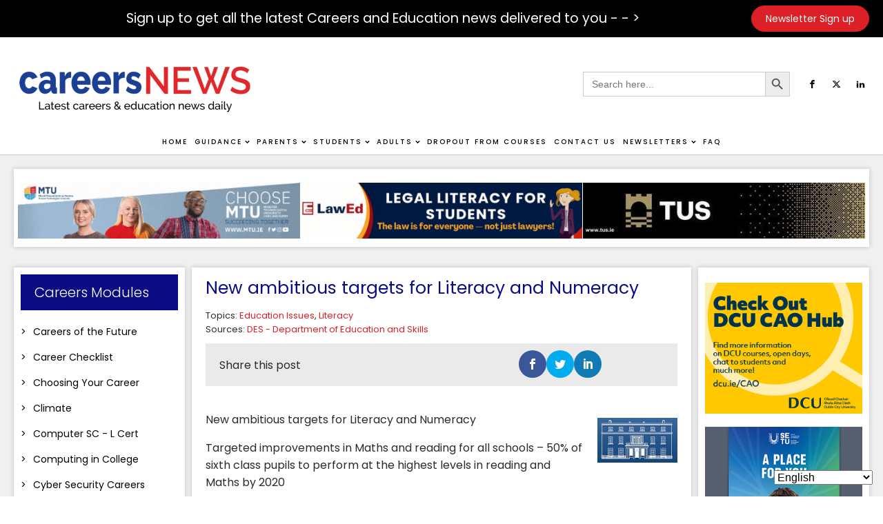

--- FILE ---
content_type: text/html; charset=UTF-8
request_url: https://careersnews.ie/new-ambitious-targets-literacy-numeracy/
body_size: 41660
content:
<!DOCTYPE html><html lang="en-GB" ><head><meta charset="UTF-8"><link rel="preconnect" href="https://fonts.gstatic.com/" crossorigin /><meta name="viewport" content="width=device-width, initial-scale=1.0">
 <script src="[data-uri]" defer></script><link rel="preload" as="style" href="https://fonts.googleapis.com/css?family=Poppins:100,200,300,400,500,600,700,800,900|Poppins:100,200,300,400,500,600,700,800,900&#038;display=swap" ><meta name='robots' content='index, follow, max-image-preview:large, max-snippet:-1, max-video-preview:-1' /><title>New ambitious targets for Literacy and Numeracy - Careers and Education News</title><link rel="canonical" href="https://careersnews.ie/new-ambitious-targets-literacy-numeracy/" /><meta property="og:locale" content="en_GB" /><meta property="og:type" content="article" /><meta property="og:title" content="New ambitious targets for Literacy and Numeracy" /><meta property="og:description" content="New ambitious targets for Literacy and Numeracy Targeted improvements in Maths and reading for all schools – 50% of sixth [&hellip;]" /><meta property="og:url" content="https://careersnews.ie/new-ambitious-targets-literacy-numeracy/" /><meta property="og:site_name" content="Careers and Education News" /><meta property="article:published_time" content="2017-03-15T08:42:47+00:00" /><meta property="article:modified_time" content="2022-09-08T09:35:17+00:00" /><meta property="og:image" content="https://careersnews.ie/wp-content/uploads/2013/01/Education-and-Skills.jpg" /><meta property="og:image:width" content="146" /><meta property="og:image:height" content="94" /><meta property="og:image:type" content="image/jpeg" /><meta name="author" content="tfarrell" /><meta name="twitter:card" content="summary_large_image" /><meta name="twitter:label1" content="Written by" /><meta name="twitter:data1" content="tfarrell" /><meta name="twitter:label2" content="Estimated reading time" /><meta name="twitter:data2" content="1 minute" /> <script type="application/ld+json" class="yoast-schema-graph">{"@context":"https://schema.org","@graph":[{"@type":"Article","@id":"https://careersnews.ie/new-ambitious-targets-literacy-numeracy/#article","isPartOf":{"@id":"https://careersnews.ie/new-ambitious-targets-literacy-numeracy/"},"author":{"name":"tfarrell","@id":"https://careersnews.ie/#/schema/person/66c525e645181d8af8e7c2301ac07306"},"headline":"New ambitious targets for Literacy and Numeracy","datePublished":"2017-03-15T08:42:47+00:00","dateModified":"2022-09-08T09:35:17+00:00","mainEntityOfPage":{"@id":"https://careersnews.ie/new-ambitious-targets-literacy-numeracy/"},"wordCount":176,"publisher":{"@id":"https://careersnews.ie/#organization"},"image":{"@id":"https://careersnews.ie/new-ambitious-targets-literacy-numeracy/#primaryimage"},"thumbnailUrl":"https://careersnews.ie/wp-content/uploads/2013/01/Education-and-Skills.jpg","keywords":["DES - Department of Education and Skills"],"articleSection":["Education Issues","Literacy"],"inLanguage":"en-GB"},{"@type":"WebPage","@id":"https://careersnews.ie/new-ambitious-targets-literacy-numeracy/","url":"https://careersnews.ie/new-ambitious-targets-literacy-numeracy/","name":"New ambitious targets for Literacy and Numeracy - Careers and Education News","isPartOf":{"@id":"https://careersnews.ie/#website"},"primaryImageOfPage":{"@id":"https://careersnews.ie/new-ambitious-targets-literacy-numeracy/#primaryimage"},"image":{"@id":"https://careersnews.ie/new-ambitious-targets-literacy-numeracy/#primaryimage"},"thumbnailUrl":"https://careersnews.ie/wp-content/uploads/2013/01/Education-and-Skills.jpg","datePublished":"2017-03-15T08:42:47+00:00","dateModified":"2022-09-08T09:35:17+00:00","breadcrumb":{"@id":"https://careersnews.ie/new-ambitious-targets-literacy-numeracy/#breadcrumb"},"inLanguage":"en-GB","potentialAction":[{"@type":"ReadAction","target":["https://careersnews.ie/new-ambitious-targets-literacy-numeracy/"]}]},{"@type":"ImageObject","inLanguage":"en-GB","@id":"https://careersnews.ie/new-ambitious-targets-literacy-numeracy/#primaryimage","url":"https://careersnews.ie/wp-content/uploads/2013/01/Education-and-Skills.jpg","contentUrl":"https://careersnews.ie/wp-content/uploads/2013/01/Education-and-Skills.jpg","width":146,"height":94,"caption":"Education and Skills"},{"@type":"BreadcrumbList","@id":"https://careersnews.ie/new-ambitious-targets-literacy-numeracy/#breadcrumb","itemListElement":[{"@type":"ListItem","position":1,"name":"Home","item":"https://careersnews.ie/"},{"@type":"ListItem","position":2,"name":"Blog","item":"https://careersnews.ie/blog/"},{"@type":"ListItem","position":3,"name":"New ambitious targets for Literacy and Numeracy"}]},{"@type":"WebSite","@id":"https://careersnews.ie/#website","url":"https://careersnews.ie/","name":"Careers and Education News","description":"The Latest Careers &amp; Education News Daily","publisher":{"@id":"https://careersnews.ie/#organization"},"potentialAction":[{"@type":"SearchAction","target":{"@type":"EntryPoint","urlTemplate":"https://careersnews.ie/?s={search_term_string}"},"query-input":{"@type":"PropertyValueSpecification","valueRequired":true,"valueName":"search_term_string"}}],"inLanguage":"en-GB"},{"@type":"Organization","@id":"https://careersnews.ie/#organization","name":"Careers and Education News","url":"https://careersnews.ie/","logo":{"@type":"ImageObject","inLanguage":"en-GB","@id":"https://careersnews.ie/#/schema/logo/image/","url":"https://careersnews.ie/wp-content/uploads/2022/02/CN-New-Logo.gif","contentUrl":"https://careersnews.ie/wp-content/uploads/2022/02/CN-New-Logo.gif","width":450,"height":110,"caption":"Careers and Education News"},"image":{"@id":"https://careersnews.ie/#/schema/logo/image/"}},{"@type":"Person","@id":"https://careersnews.ie/#/schema/person/66c525e645181d8af8e7c2301ac07306","name":"tfarrell","image":{"@type":"ImageObject","inLanguage":"en-GB","@id":"https://careersnews.ie/#/schema/person/image/","url":"https://secure.gravatar.com/avatar/08b0b680b3ee717af5982e4e735f9719?s=96&d=blank&r=g","contentUrl":"https://secure.gravatar.com/avatar/08b0b680b3ee717af5982e4e735f9719?s=96&d=blank&r=g","caption":"tfarrell"},"url":"https://careersnews.ie/author/tfarrell/"}]}</script> <link rel='dns-prefetch' href='//fonts.googleapis.com' />
<script id="caree-ready" src="[data-uri]" defer></script> <script src="[data-uri]" defer></script><script data-optimized="1" src="https://careersnews.ie/wp-content/plugins/litespeed-cache/assets/js/webfontloader.min.js" defer></script><link data-optimized="2" rel="stylesheet" href="https://careersnews.ie/wp-content/litespeed/css/dcd9d3ed47523049ce41253fbd579f40.css?ver=eb75c" /><style id='piecal-calendar-style-inline-css' type='text/css'></style><style id='piecal-event-info-style-inline-css' type='text/css'></style><style id='pdfemb-pdf-embedder-viewer-style-inline-css' type='text/css'>.wp-block-pdfemb-pdf-embedder-viewer{max-width:none}</style><style id='classic-theme-styles-inline-css' type='text/css'>/*! This file is auto-generated */
.wp-block-button__link{color:#fff;background-color:#32373c;border-radius:9999px;box-shadow:none;text-decoration:none;padding:calc(.667em + 2px) calc(1.333em + 2px);font-size:1.125em}.wp-block-file__button{background:#32373c;color:#fff;text-decoration:none}</style><style id='global-styles-inline-css' type='text/css'>:root{--wp--preset--aspect-ratio--square: 1;--wp--preset--aspect-ratio--4-3: 4/3;--wp--preset--aspect-ratio--3-4: 3/4;--wp--preset--aspect-ratio--3-2: 3/2;--wp--preset--aspect-ratio--2-3: 2/3;--wp--preset--aspect-ratio--16-9: 16/9;--wp--preset--aspect-ratio--9-16: 9/16;--wp--preset--color--black: #000000;--wp--preset--color--cyan-bluish-gray: #abb8c3;--wp--preset--color--white: #ffffff;--wp--preset--color--pale-pink: #f78da7;--wp--preset--color--vivid-red: #cf2e2e;--wp--preset--color--luminous-vivid-orange: #ff6900;--wp--preset--color--luminous-vivid-amber: #fcb900;--wp--preset--color--light-green-cyan: #7bdcb5;--wp--preset--color--vivid-green-cyan: #00d084;--wp--preset--color--pale-cyan-blue: #8ed1fc;--wp--preset--color--vivid-cyan-blue: #0693e3;--wp--preset--color--vivid-purple: #9b51e0;--wp--preset--gradient--vivid-cyan-blue-to-vivid-purple: linear-gradient(135deg,rgba(6,147,227,1) 0%,rgb(155,81,224) 100%);--wp--preset--gradient--light-green-cyan-to-vivid-green-cyan: linear-gradient(135deg,rgb(122,220,180) 0%,rgb(0,208,130) 100%);--wp--preset--gradient--luminous-vivid-amber-to-luminous-vivid-orange: linear-gradient(135deg,rgba(252,185,0,1) 0%,rgba(255,105,0,1) 100%);--wp--preset--gradient--luminous-vivid-orange-to-vivid-red: linear-gradient(135deg,rgba(255,105,0,1) 0%,rgb(207,46,46) 100%);--wp--preset--gradient--very-light-gray-to-cyan-bluish-gray: linear-gradient(135deg,rgb(238,238,238) 0%,rgb(169,184,195) 100%);--wp--preset--gradient--cool-to-warm-spectrum: linear-gradient(135deg,rgb(74,234,220) 0%,rgb(151,120,209) 20%,rgb(207,42,186) 40%,rgb(238,44,130) 60%,rgb(251,105,98) 80%,rgb(254,248,76) 100%);--wp--preset--gradient--blush-light-purple: linear-gradient(135deg,rgb(255,206,236) 0%,rgb(152,150,240) 100%);--wp--preset--gradient--blush-bordeaux: linear-gradient(135deg,rgb(254,205,165) 0%,rgb(254,45,45) 50%,rgb(107,0,62) 100%);--wp--preset--gradient--luminous-dusk: linear-gradient(135deg,rgb(255,203,112) 0%,rgb(199,81,192) 50%,rgb(65,88,208) 100%);--wp--preset--gradient--pale-ocean: linear-gradient(135deg,rgb(255,245,203) 0%,rgb(182,227,212) 50%,rgb(51,167,181) 100%);--wp--preset--gradient--electric-grass: linear-gradient(135deg,rgb(202,248,128) 0%,rgb(113,206,126) 100%);--wp--preset--gradient--midnight: linear-gradient(135deg,rgb(2,3,129) 0%,rgb(40,116,252) 100%);--wp--preset--font-size--small: 13px;--wp--preset--font-size--medium: 20px;--wp--preset--font-size--large: 36px;--wp--preset--font-size--x-large: 42px;--wp--preset--spacing--20: 0.44rem;--wp--preset--spacing--30: 0.67rem;--wp--preset--spacing--40: 1rem;--wp--preset--spacing--50: 1.5rem;--wp--preset--spacing--60: 2.25rem;--wp--preset--spacing--70: 3.38rem;--wp--preset--spacing--80: 5.06rem;--wp--preset--shadow--natural: 6px 6px 9px rgba(0, 0, 0, 0.2);--wp--preset--shadow--deep: 12px 12px 50px rgba(0, 0, 0, 0.4);--wp--preset--shadow--sharp: 6px 6px 0px rgba(0, 0, 0, 0.2);--wp--preset--shadow--outlined: 6px 6px 0px -3px rgba(255, 255, 255, 1), 6px 6px rgba(0, 0, 0, 1);--wp--preset--shadow--crisp: 6px 6px 0px rgba(0, 0, 0, 1);}:where(.is-layout-flex){gap: 0.5em;}:where(.is-layout-grid){gap: 0.5em;}body .is-layout-flex{display: flex;}.is-layout-flex{flex-wrap: wrap;align-items: center;}.is-layout-flex > :is(*, div){margin: 0;}body .is-layout-grid{display: grid;}.is-layout-grid > :is(*, div){margin: 0;}:where(.wp-block-columns.is-layout-flex){gap: 2em;}:where(.wp-block-columns.is-layout-grid){gap: 2em;}:where(.wp-block-post-template.is-layout-flex){gap: 1.25em;}:where(.wp-block-post-template.is-layout-grid){gap: 1.25em;}.has-black-color{color: var(--wp--preset--color--black) !important;}.has-cyan-bluish-gray-color{color: var(--wp--preset--color--cyan-bluish-gray) !important;}.has-white-color{color: var(--wp--preset--color--white) !important;}.has-pale-pink-color{color: var(--wp--preset--color--pale-pink) !important;}.has-vivid-red-color{color: var(--wp--preset--color--vivid-red) !important;}.has-luminous-vivid-orange-color{color: var(--wp--preset--color--luminous-vivid-orange) !important;}.has-luminous-vivid-amber-color{color: var(--wp--preset--color--luminous-vivid-amber) !important;}.has-light-green-cyan-color{color: var(--wp--preset--color--light-green-cyan) !important;}.has-vivid-green-cyan-color{color: var(--wp--preset--color--vivid-green-cyan) !important;}.has-pale-cyan-blue-color{color: var(--wp--preset--color--pale-cyan-blue) !important;}.has-vivid-cyan-blue-color{color: var(--wp--preset--color--vivid-cyan-blue) !important;}.has-vivid-purple-color{color: var(--wp--preset--color--vivid-purple) !important;}.has-black-background-color{background-color: var(--wp--preset--color--black) !important;}.has-cyan-bluish-gray-background-color{background-color: var(--wp--preset--color--cyan-bluish-gray) !important;}.has-white-background-color{background-color: var(--wp--preset--color--white) !important;}.has-pale-pink-background-color{background-color: var(--wp--preset--color--pale-pink) !important;}.has-vivid-red-background-color{background-color: var(--wp--preset--color--vivid-red) !important;}.has-luminous-vivid-orange-background-color{background-color: var(--wp--preset--color--luminous-vivid-orange) !important;}.has-luminous-vivid-amber-background-color{background-color: var(--wp--preset--color--luminous-vivid-amber) !important;}.has-light-green-cyan-background-color{background-color: var(--wp--preset--color--light-green-cyan) !important;}.has-vivid-green-cyan-background-color{background-color: var(--wp--preset--color--vivid-green-cyan) !important;}.has-pale-cyan-blue-background-color{background-color: var(--wp--preset--color--pale-cyan-blue) !important;}.has-vivid-cyan-blue-background-color{background-color: var(--wp--preset--color--vivid-cyan-blue) !important;}.has-vivid-purple-background-color{background-color: var(--wp--preset--color--vivid-purple) !important;}.has-black-border-color{border-color: var(--wp--preset--color--black) !important;}.has-cyan-bluish-gray-border-color{border-color: var(--wp--preset--color--cyan-bluish-gray) !important;}.has-white-border-color{border-color: var(--wp--preset--color--white) !important;}.has-pale-pink-border-color{border-color: var(--wp--preset--color--pale-pink) !important;}.has-vivid-red-border-color{border-color: var(--wp--preset--color--vivid-red) !important;}.has-luminous-vivid-orange-border-color{border-color: var(--wp--preset--color--luminous-vivid-orange) !important;}.has-luminous-vivid-amber-border-color{border-color: var(--wp--preset--color--luminous-vivid-amber) !important;}.has-light-green-cyan-border-color{border-color: var(--wp--preset--color--light-green-cyan) !important;}.has-vivid-green-cyan-border-color{border-color: var(--wp--preset--color--vivid-green-cyan) !important;}.has-pale-cyan-blue-border-color{border-color: var(--wp--preset--color--pale-cyan-blue) !important;}.has-vivid-cyan-blue-border-color{border-color: var(--wp--preset--color--vivid-cyan-blue) !important;}.has-vivid-purple-border-color{border-color: var(--wp--preset--color--vivid-purple) !important;}.has-vivid-cyan-blue-to-vivid-purple-gradient-background{background: var(--wp--preset--gradient--vivid-cyan-blue-to-vivid-purple) !important;}.has-light-green-cyan-to-vivid-green-cyan-gradient-background{background: var(--wp--preset--gradient--light-green-cyan-to-vivid-green-cyan) !important;}.has-luminous-vivid-amber-to-luminous-vivid-orange-gradient-background{background: var(--wp--preset--gradient--luminous-vivid-amber-to-luminous-vivid-orange) !important;}.has-luminous-vivid-orange-to-vivid-red-gradient-background{background: var(--wp--preset--gradient--luminous-vivid-orange-to-vivid-red) !important;}.has-very-light-gray-to-cyan-bluish-gray-gradient-background{background: var(--wp--preset--gradient--very-light-gray-to-cyan-bluish-gray) !important;}.has-cool-to-warm-spectrum-gradient-background{background: var(--wp--preset--gradient--cool-to-warm-spectrum) !important;}.has-blush-light-purple-gradient-background{background: var(--wp--preset--gradient--blush-light-purple) !important;}.has-blush-bordeaux-gradient-background{background: var(--wp--preset--gradient--blush-bordeaux) !important;}.has-luminous-dusk-gradient-background{background: var(--wp--preset--gradient--luminous-dusk) !important;}.has-pale-ocean-gradient-background{background: var(--wp--preset--gradient--pale-ocean) !important;}.has-electric-grass-gradient-background{background: var(--wp--preset--gradient--electric-grass) !important;}.has-midnight-gradient-background{background: var(--wp--preset--gradient--midnight) !important;}.has-small-font-size{font-size: var(--wp--preset--font-size--small) !important;}.has-medium-font-size{font-size: var(--wp--preset--font-size--medium) !important;}.has-large-font-size{font-size: var(--wp--preset--font-size--large) !important;}.has-x-large-font-size{font-size: var(--wp--preset--font-size--x-large) !important;}
:where(.wp-block-post-template.is-layout-flex){gap: 1.25em;}:where(.wp-block-post-template.is-layout-grid){gap: 1.25em;}
:where(.wp-block-columns.is-layout-flex){gap: 2em;}:where(.wp-block-columns.is-layout-grid){gap: 2em;}
:root :where(.wp-block-pullquote){font-size: 1.5em;line-height: 1.6;}</style> <script type="text/javascript" src="https://careersnews.ie/wp-includes/js/jquery/jquery.min.js?ver=3.7.1" id="jquery-core-js"></script> <script type="text/javascript" src="https://careersnews.ie/wp-includes/js/jquery/jquery-migrate.min.js?ver=3.4.1" id="jquery-migrate-js" defer data-deferred="1"></script> <script type="text/javascript" src="https://careersnews.ie/wp-content/plugins/link-library/colorbox/jquery.colorbox-min.js?ver=1.3.9" id="colorbox-js" defer data-deferred="1"></script> <script type="text/javascript" id="thumbs_rating_scripts-js-extra" src="[data-uri]" defer></script> <script type="text/javascript" src="https://careersnews.ie/wp-content/plugins/link-library/upvote-downvote/js/general.js?ver=4.0.1" id="thumbs_rating_scripts-js" defer data-deferred="1"></script> <script type="text/javascript" src="https://careersnews.ie/wp-content/plugins/oxygen/component-framework/vendor/aos/aos.js?ver=1" id="oxygen-aos-js" defer data-deferred="1"></script> <script type="text/javascript" id="advanced-ads-advanced-js-js-extra" src="[data-uri]" defer></script> <script type="text/javascript" src="https://careersnews.ie/wp-content/uploads/16/904/public/assets/js/101.js?ver=2.0.13" id="advanced-ads-advanced-js-js" defer data-deferred="1"></script> <link rel="https://api.w.org/" href="https://careersnews.ie/wp-json/" /><link rel="alternate" title="JSON" type="application/json" href="https://careersnews.ie/wp-json/wp/v2/posts/28791" /><link rel="EditURI" type="application/rsd+xml" title="RSD" href="https://careersnews.ie/xmlrpc.php?rsd" /><meta name="generator" content="WordPress 6.6.2" /><link rel='shortlink' href='https://careersnews.ie/?p=28791' /><link rel="alternate" title="oEmbed (JSON)" type="application/json+oembed" href="https://careersnews.ie/wp-json/oembed/1.0/embed?url=https%3A%2F%2Fcareersnews.ie%2Fnew-ambitious-targets-literacy-numeracy%2F" /><link rel="alternate" title="oEmbed (XML)" type="text/xml+oembed" href="https://careersnews.ie/wp-json/oembed/1.0/embed?url=https%3A%2F%2Fcareersnews.ie%2Fnew-ambitious-targets-literacy-numeracy%2F&#038;format=xml" /> <script src="https://www.googletagmanager.com/gtag/js?id=G-0NEF08YPMV" defer data-deferred="1"></script> <script src="[data-uri]" defer></script> <style type="text/css" id="et-social-custom-css"></style><link rel="preload" href="https://careersnews.ie/wp-content/plugins/monarch/core/admin/fonts/modules.ttf" as="font" crossorigin="anonymous"> <script type="text/javascript" src="[data-uri]" defer></script> <script type="text/javascript" src="[data-uri]" defer></script> <link rel="icon" href="https://careersnews.ie/wp-content/uploads/2021/03/favicon.png" sizes="32x32" /><link rel="icon" href="https://careersnews.ie/wp-content/uploads/2021/03/favicon.png" sizes="192x192" /><link rel="apple-touch-icon" href="https://careersnews.ie/wp-content/uploads/2021/03/favicon.png" /><meta name="msapplication-TileImage" content="https://careersnews.ie/wp-content/uploads/2021/03/favicon.png" /><style type="text/css"></style></head><body class="post-template-default single single-post postid-28791 single-format-standard  wp-embed-responsive oxygen-body oxygen-is-not-a-theme et_monarch aa-prefix-caree-" ><header id="_header-59-11" class="oxy-header-wrapper oxy-sticky-header oxy-overlay-header oxy-header" ><div id="_header_row-60-11" class="oxygen-hide-in-sticky oxy-header-row" ><div class="oxy-header-container"><div id="_header_left-61-11" class="oxy-header-left" ></div><div id="_header_center-62-11" class="oxy-header-center" ><div id="text_block-339-11" class="ct-text-block" >Sign up to get all the latest Careers and Education news delivered to you - - &gt;</div></div><div id="_header_right-63-11" class="oxy-header-right" ><a id="link_button-158-11" class="ct-link-button" href="/sign-up/" target="_self"  >Newsletter Sign up</a><a id="link_button-224-11" class="ct-link-button" href="/payment-page/" target="_self"  >Advertise with us</a></div></div></div><div id="_header_row-64-11" class="oxygen-hide-in-sticky oxy-header-row" ><div class="oxy-header-container"><div id="_header_left-65-11" class="oxy-header-left" ><a id="link-152-11" class="ct-link" href="https://careersnews.ie/home/"   ><img data-lazyloaded="1" src="[data-uri]" id="image-74-11" alt="" data-src="https://careersnews.ie/wp-content/uploads/2021/03/LOGO-01-5-e1614778833744.png" class="ct-image"/><noscript><img  id="image-74-11" alt="" src="https://careersnews.ie/wp-content/uploads/2021/03/LOGO-01-5-e1614778833744.png" class="ct-image"/></noscript></a></div><div id="_header_center-66-11" class="oxy-header-center" ></div><div id="_header_right-67-11" class="oxy-header-right" ><div id="_search_form-75-11" class="oxy-search-form" ><form  class="is-search-form is-form-style is-form-style-3 is-form-id-94 " action="https://careersnews.ie/" method="get" role="search" ><label for="is-search-input-94"><span class="is-screen-reader-text">Search for:</span><input  type="search" id="is-search-input-94" name="s" value="" class="is-search-input" placeholder="Search here..." autocomplete=off /></label><button type="submit" class="is-search-submit"><span class="is-screen-reader-text">Search Button</span><span class="is-search-icon"><svg focusable="false" aria-label="Search" xmlns="http://www.w3.org/2000/svg" viewBox="0 0 24 24" width="24px"><path d="M15.5 14h-.79l-.28-.27C15.41 12.59 16 11.11 16 9.5 16 5.91 13.09 3 9.5 3S3 5.91 3 9.5 5.91 16 9.5 16c1.61 0 3.09-.59 4.23-1.57l.27.28v.79l5 4.99L20.49 19l-4.99-5zm-6 0C7.01 14 5 11.99 5 9.5S7.01 5 9.5 5 14 7.01 14 9.5 11.99 14 9.5 14z"></path></svg></span></button></form></div><div id="_social_icons-77-11" class="oxy-social-icons" ><a href='https://www.facebook.com/careersandeducationnews' target='_blank' class='oxy-social-icons-facebook'><svg><title>Visit our Facebook</title><use xlink:href='#oxy-social-icons-icon-facebook'></use></svg></a><a href='https://twitter.com/Careers_News' target='_blank' class='oxy-social-icons-twitter'><svg><title>Visit our Twitter</title><use xlink:href='#oxy-social-icons-icon-twitter'></use></svg></a><a href='https://www.linkedin.com/in/tom-farrell-5a503220/' target='_blank' class='oxy-social-icons-linkedin'><svg><title>Visit our LinkedIn</title><use xlink:href='#oxy-social-icons-icon-linkedin'></use></svg></a></div></div></div></div><div id="_header_row-68-11" class="oxy-header-row" ><div class="oxy-header-container"><div id="_header_left-69-11" class="oxy-header-left" ></div><div id="_header_center-70-11" class="oxy-header-center" ><div id="div_block-223-11" class="ct-div-block" ><a id="link-225-11" class="ct-link" href="https://careersnews.ie/"   ><img data-lazyloaded="1" src="[data-uri]" id="image-218-11" alt="" data-src="https://careersnews.ie/wp-content/uploads/2021/03/LOGO-01-5-e1614778833744.png" class="ct-image"/><noscript><img  id="image-218-11" alt="" src="https://careersnews.ie/wp-content/uploads/2021/03/LOGO-01-5-e1614778833744.png" class="ct-image"/></noscript></a><div id="_search_form-296-11" class="oxy-search-form" ><form  class="is-search-form is-form-style is-form-style-3 is-form-id-94 " action="https://careersnews.ie/" method="get" role="search" ><label for="is-search-input-94"><span class="is-screen-reader-text">Search for:</span><input  type="search" id="is-search-input-94" name="s" value="" class="is-search-input" placeholder="Search here..." autocomplete=off /></label><button type="submit" class="is-search-submit"><span class="is-screen-reader-text">Search Button</span><span class="is-search-icon"><svg focusable="false" aria-label="Search" xmlns="http://www.w3.org/2000/svg" viewBox="0 0 24 24" width="24px"><path d="M15.5 14h-.79l-.28-.27C15.41 12.59 16 11.11 16 9.5 16 5.91 13.09 3 9.5 3S3 5.91 3 9.5 5.91 16 9.5 16c1.61 0 3.09-.59 4.23-1.57l.27.28v.79l5 4.99L20.49 19l-4.99-5zm-6 0C7.01 14 5 11.99 5 9.5S7.01 5 9.5 5 14 7.01 14 9.5 11.99 14 9.5 14z"></path></svg></span></button></form></div><div id="-pro-menu-83-11" class="oxy-pro-menu " ><div class="oxy-pro-menu-mobile-open-icon " data-off-canvas-alignment=""><svg id="-pro-menu-83-11-open-icon"><use xlink:href="#Lineariconsicon-menu-circle"></use></svg>Menu</div><div class="oxy-pro-menu-container  oxy-pro-menu-dropdown-links-visible-on-mobile oxy-pro-menu-dropdown-links-toggle oxy-pro-menu-show-dropdown" data-aos-duration="400"data-oxy-pro-menu-dropdown-animation="fade"
data-oxy-pro-menu-dropdown-animation-duration="0.4"
data-entire-parent-toggles-dropdown="true"
data-oxy-pro-menu-dropdown-animation-duration="0.4"
data-oxy-pro-menu-dropdown-links-on-mobile="toggle"><div class="menu-main-menu-container"><ul id="menu-main-menu" class="oxy-pro-menu-list"><li id="menu-item-112797" class="menu-item menu-item-type-post_type menu-item-object-page menu-item-home menu-item-112797"><a href="https://careersnews.ie/">Home</a></li><li id="menu-item-112192" class="menu-item menu-item-type-custom menu-item-object-custom menu-item-has-children menu-item-112192"><a>Guidance</a><ul class="sub-menu"><li id="menu-item-168229" class="menu-item menu-item-type-post_type menu-item-object-page menu-item-168229"><a href="https://careersnews.ie/ai-in-guidance/">AI in Guidance</a></li><li id="menu-item-2931" class="menu-item menu-item-type-post_type menu-item-object-page menu-item-2931"><a href="https://careersnews.ie/computer-science-at-second-level/">Computer Science at Second Level</a></li><li id="menu-item-112801" class="menu-item menu-item-type-post_type menu-item-object-page menu-item-112801"><a href="https://careersnews.ie/guidance-resources-for-guidance-counsellors/">Guidance Resources</a></li><li id="menu-item-163116" class="menu-item menu-item-type-post_type menu-item-object-page menu-item-163116"><a href="https://careersnews.ie/interest-assessments-in-career-guidance/">Interest Assessments in Career Guidance</a></li><li id="menu-item-2898" class="menu-item menu-item-type-post_type menu-item-object-page menu-item-2898"><a href="https://careersnews.ie/irish-labour-market-information/">Labour Market in Ireland</a></li><li id="menu-item-112805" class="menu-item menu-item-type-post_type menu-item-object-page menu-item-112805"><a href="https://careersnews.ie/online-teaching/">Online Teaching</a></li><li id="menu-item-112803" class="menu-item menu-item-type-post_type menu-item-object-page menu-item-112803"><a href="https://careersnews.ie/guidance-resources/">Resources for guidance use</a></li><li id="menu-item-4924" class="menu-item menu-item-type-post_type menu-item-object-page menu-item-4924"><a href="https://careersnews.ie/tips-making-best-use-careers-education-news-guidance/">Tips for making the best use of Careers and Education News in Guidance</a></li><li id="menu-item-136081" class="menu-item menu-item-type-post_type menu-item-object-page menu-item-136081"><a href="https://careersnews.ie/children-from-ukraine-2/">Ukraine</a></li></ul></li><li id="menu-item-112193" class="menu-item menu-item-type-custom menu-item-object-custom menu-item-has-children menu-item-112193"><a>Parents</a><ul class="sub-menu"><li id="menu-item-112806" class="menu-item menu-item-type-post_type menu-item-object-page menu-item-112806"><a href="https://careersnews.ie/accommodation-for-third-level-education/">Accommodation for Third Level Education</a></li><li id="menu-item-112809" class="menu-item menu-item-type-post_type menu-item-object-page menu-item-112809"><a href="https://careersnews.ie/subject-choice-for-students/">Subject Choice for Students</a></li><li id="menu-item-160319" class="menu-item menu-item-type-post_type menu-item-object-page menu-item-160319"><a href="https://careersnews.ie/upcoming-career-events/">Upcoming Career Events</a></li></ul></li><li id="menu-item-83" class="menu-item menu-item-type-post_type menu-item-object-page menu-item-has-children menu-item-83"><a href="https://careersnews.ie/student-resources/">Students</a><ul class="sub-menu"><li id="menu-item-112810" class="menu-item menu-item-type-post_type menu-item-object-page menu-item-112810"><a href="https://careersnews.ie/accommodation-for-third-level-education/">Accommodation for Third Level Education</a></li><li id="menu-item-167939" class="menu-item menu-item-type-post_type menu-item-object-page menu-item-167939"><a href="https://careersnews.ie/after-exam-review/">After Exam Review</a></li><li id="menu-item-112811" class="menu-item menu-item-type-post_type menu-item-object-page menu-item-112811"><a href="https://careersnews.ie/apprenticeships/">Apprenticeships</a></li><li id="menu-item-135350" class="menu-item menu-item-type-post_type menu-item-object-page menu-item-135350"><a href="https://careersnews.ie/career-events-2/">Career Events</a></li><li id="menu-item-84" class="menu-item menu-item-type-post_type menu-item-object-page menu-item-84"><a href="https://careersnews.ie/careers-of-the-future/">Careers of the Future</a></li><li id="menu-item-112812" class="menu-item menu-item-type-post_type menu-item-object-page menu-item-112812"><a href="https://careersnews.ie/college-video-material-resources/">Career Videos</a></li><li id="menu-item-164800" class="menu-item menu-item-type-post_type menu-item-object-page menu-item-164800"><a href="https://careersnews.ie/choosing-your-career/">Choosing Your Career</a></li><li id="menu-item-139097" class="menu-item menu-item-type-post_type menu-item-object-page menu-item-139097"><a href="https://careersnews.ie/climate-information-careers/">Climate</a></li><li id="menu-item-112813" class="menu-item menu-item-type-post_type menu-item-object-page menu-item-112813"><a href="https://careersnews.ie/cv-hints-and-tips/">CV Hints and Tips</a></li><li id="menu-item-140912" class="menu-item menu-item-type-post_type menu-item-object-page menu-item-140912"><a href="https://careersnews.ie/cyber-security-careers/">Cyber Security Careers</a></li><li id="menu-item-112814" class="menu-item menu-item-type-post_type menu-item-object-page menu-item-112814"><a href="https://careersnews.ie/definitions/">Definitions of Acronyms</a></li><li id="menu-item-112815" class="menu-item menu-item-type-post_type menu-item-object-page menu-item-112815"><a href="https://careersnews.ie/grants-scholarships/">Grants &#038; Scholarships</a></li><li id="menu-item-112816" class="menu-item menu-item-type-post_type menu-item-object-page menu-item-112816"><a href="https://careersnews.ie/how-to-prepare-for-open-days/">How to Prepare for Open Days</a></li><li id="menu-item-171669" class="menu-item menu-item-type-post_type menu-item-object-page menu-item-171669"><a href="https://careersnews.ie/maths-second-chance/">Maths - Second Chance</a></li><li id="menu-item-112818" class="menu-item menu-item-type-post_type menu-item-object-page menu-item-112818"><a href="https://careersnews.ie/planning-to-study-abroad/">Planning to Study Abroad</a></li><li id="menu-item-112817" class="menu-item menu-item-type-post_type menu-item-object-page menu-item-112817"><a href="https://careersnews.ie/stem-careers/">STEM Careers</a></li><li id="menu-item-112819" class="menu-item menu-item-type-post_type menu-item-object-page menu-item-112819"><a href="https://careersnews.ie/study-method/">Study Methods</a></li><li id="menu-item-112820" class="menu-item menu-item-type-post_type menu-item-object-page menu-item-112820"><a href="https://careersnews.ie/subject-choice-for-students/">Subject Choice for Students</a></li><li id="menu-item-152041" class="menu-item menu-item-type-post_type menu-item-object-page menu-item-152041"><a href="https://careersnews.ie/transition-year/">Transition Year</a></li><li id="menu-item-135166" class="menu-item menu-item-type-post_type menu-item-object-page menu-item-135166"><a href="https://careersnews.ie/what-the-graduates-did/">What the Graduates did</a></li></ul></li><li id="menu-item-2914" class="menu-item menu-item-type-custom menu-item-object-custom menu-item-has-children menu-item-2914"><a>Adults</a><ul class="sub-menu"><li id="menu-item-112821" class="menu-item menu-item-type-post_type menu-item-object-page menu-item-112821"><a href="https://careersnews.ie/adult-education/">Adult Education</a></li><li id="menu-item-112822" class="menu-item menu-item-type-post_type menu-item-object-page menu-item-112822"><a href="https://careersnews.ie/adult-education-websites/">Adult Education Websites</a></li><li id="menu-item-142674" class="menu-item menu-item-type-post_type menu-item-object-page menu-item-142674"><a href="https://careersnews.ie/learning-a-language/">Learning a Language</a></li><li id="menu-item-128207" class="menu-item menu-item-type-post_type menu-item-object-page menu-item-128207"><a href="https://careersnews.ie/mature-students/">Mature Students</a></li><li id="menu-item-137780" class="menu-item menu-item-type-post_type menu-item-object-page menu-item-137780"><a href="https://careersnews.ie/page-on-recognition-of-prior-learning/">Recognition of Prior Learning</a></li></ul></li><li id="menu-item-163195" class="menu-item menu-item-type-post_type menu-item-object-page menu-item-163195"><a href="https://careersnews.ie/dropout-from-courses/">Dropout from Courses</a></li><li id="menu-item-82" class="menu-item menu-item-type-post_type menu-item-object-page menu-item-82"><a href="https://careersnews.ie/contact-us/">Contact Us</a></li><li id="menu-item-165687" class="menu-item menu-item-type-custom menu-item-object-custom menu-item-has-children menu-item-165687"><a>Newsletters</a><ul class="sub-menu"><li id="menu-item-164377" class="menu-item menu-item-type-post_type menu-item-object-page menu-item-164377"><a href="https://careersnews.ie/recent-newsletters/">Recent Newsletters</a></li><li id="menu-item-166069" class="menu-item menu-item-type-post_type menu-item-object-page menu-item-166069"><a href="https://careersnews.ie/constructing-a-newsletter/">Constructing a Newsletter</a></li></ul></li><li id="menu-item-166222" class="menu-item menu-item-type-post_type menu-item-object-page menu-item-166222"><a href="https://careersnews.ie/faq-frequently-asked-questions/">FAQ</a></li></ul></div><div class="oxy-pro-menu-mobile-close-icon"><svg id="svg--pro-menu-83-11"><use xlink:href="#Lineariconsicon-cross-circle"></use></svg>Close</div></div></div> <script type="text/javascript" src="[data-uri]" defer></script> <div id="-pro-menu-333-11" class="oxy-pro-menu " ><div class="oxy-pro-menu-mobile-open-icon " data-off-canvas-alignment=""><svg id="-pro-menu-333-11-open-icon"><use xlink:href="#Lineariconsicon-menu-circle"></use></svg>Menu</div><div class="oxy-pro-menu-container  oxy-pro-menu-dropdown-links-visible-on-mobile oxy-pro-menu-dropdown-links-toggle oxy-pro-menu-show-dropdown" data-aos-duration="400"data-oxy-pro-menu-dropdown-animation="fade"
data-oxy-pro-menu-dropdown-animation-duration="0.4"
data-entire-parent-toggles-dropdown="true"
data-oxy-pro-menu-dropdown-animation-duration="0.4"
data-oxy-pro-menu-dropdown-links-on-mobile="toggle"><div class="menu-mobile-menu-container"><ul id="menu-mobile-menu" class="oxy-pro-menu-list"><li id="menu-item-115213" class="menu-item menu-item-type-post_type menu-item-object-page menu-item-home menu-item-115213"><a href="https://careersnews.ie/">Home</a></li><li id="menu-item-163040" class="menu-item menu-item-type-post_type menu-item-object-page menu-item-163040"><a href="https://careersnews.ie/sign-up/">Sign Up for Newsletter</a></li><li id="menu-item-115214" class="menu-item menu-item-type-custom menu-item-object-custom menu-item-has-children menu-item-115214"><a>Guidance</a><ul class="sub-menu"><li id="menu-item-168228" class="menu-item menu-item-type-post_type menu-item-object-page menu-item-168228"><a href="https://careersnews.ie/ai-in-guidance/">AI in Guidance</a></li><li id="menu-item-115215" class="menu-item menu-item-type-post_type menu-item-object-page menu-item-115215"><a href="https://careersnews.ie/computer-science-at-second-level/">Computer Science at Second Level</a></li><li id="menu-item-115216" class="menu-item menu-item-type-post_type menu-item-object-page menu-item-115216"><a href="https://careersnews.ie/guidance-resources-for-guidance-counsellors/">Guidance Resources</a></li><li id="menu-item-115218" class="menu-item menu-item-type-post_type menu-item-object-page menu-item-115218"><a href="https://careersnews.ie/irish-labour-market-information/">Labour Market in Ireland</a></li><li id="menu-item-115219" class="menu-item menu-item-type-post_type menu-item-object-page menu-item-115219"><a href="https://careersnews.ie/online-teaching/">Online Teaching</a></li><li id="menu-item-115220" class="menu-item menu-item-type-post_type menu-item-object-page menu-item-115220"><a href="https://careersnews.ie/guidance-resources/">Resources for guidance use</a></li><li id="menu-item-115221" class="menu-item menu-item-type-post_type menu-item-object-page menu-item-115221"><a href="https://careersnews.ie/tips-making-best-use-careers-education-news-guidance/">Tips for making the best use of Careers and Education News in Guidance</a></li><li id="menu-item-136093" class="menu-item menu-item-type-post_type menu-item-object-page menu-item-136093"><a href="https://careersnews.ie/children-from-ukraine-2/">Ukraine</a></li></ul></li><li id="menu-item-115222" class="menu-item menu-item-type-custom menu-item-object-custom menu-item-has-children menu-item-115222"><a>Parents</a><ul class="sub-menu"><li id="menu-item-115223" class="menu-item menu-item-type-post_type menu-item-object-page menu-item-115223"><a href="https://careersnews.ie/accommodation-for-third-level-education/">Accommodation for Third Level Education</a></li><li id="menu-item-115226" class="menu-item menu-item-type-post_type menu-item-object-page menu-item-115226"><a href="https://careersnews.ie/subject-choice-for-students/">Subject Choice for Students</a></li></ul></li><li id="menu-item-115228" class="menu-item menu-item-type-post_type menu-item-object-page menu-item-has-children menu-item-115228"><a href="https://careersnews.ie/student-resources/">Students</a><ul class="sub-menu"><li id="menu-item-115229" class="menu-item menu-item-type-post_type menu-item-object-page menu-item-115229"><a href="https://careersnews.ie/accommodation-for-third-level-education/">Accommodation for Third Level Education</a></li><li id="menu-item-167954" class="menu-item menu-item-type-post_type menu-item-object-page menu-item-167954"><a href="https://careersnews.ie/after-exam-review/">After Exam Review</a></li><li id="menu-item-115230" class="menu-item menu-item-type-post_type menu-item-object-page menu-item-115230"><a href="https://careersnews.ie/apprenticeships/">Apprenticeships</a></li><li id="menu-item-135349" class="menu-item menu-item-type-post_type menu-item-object-page menu-item-135349"><a href="https://careersnews.ie/career-events-2/">Career Events</a></li><li id="menu-item-115232" class="menu-item menu-item-type-post_type menu-item-object-page menu-item-115232"><a href="https://careersnews.ie/college-video-material-resources/">Career Videos</a></li><li id="menu-item-115227" class="menu-item menu-item-type-post_type menu-item-object-page menu-item-115227"><a href="https://careersnews.ie/careers-of-the-future/">Careers of the Future</a></li><li id="menu-item-139100" class="menu-item menu-item-type-post_type menu-item-object-page menu-item-139100"><a href="https://careersnews.ie/climate-information-careers/">Climate</a></li><li id="menu-item-115234" class="menu-item menu-item-type-post_type menu-item-object-page menu-item-115234"><a href="https://careersnews.ie/cv-hints-and-tips/">CV Hints and Tips</a></li><li id="menu-item-140913" class="menu-item menu-item-type-post_type menu-item-object-page menu-item-140913"><a href="https://careersnews.ie/cyber-security-careers/">Cyber Security Careers</a></li><li id="menu-item-115235" class="menu-item menu-item-type-post_type menu-item-object-page menu-item-115235"><a href="https://careersnews.ie/definitions/">Definitions of Acronyms</a></li><li id="menu-item-115236" class="menu-item menu-item-type-post_type menu-item-object-page menu-item-115236"><a href="https://careersnews.ie/grants-scholarships/">Grants &#038; Scholarships</a></li><li id="menu-item-115237" class="menu-item menu-item-type-post_type menu-item-object-page menu-item-115237"><a href="https://careersnews.ie/how-to-prepare-for-open-days/">How to Prepare for Open Days</a></li><li id="menu-item-171716" class="menu-item menu-item-type-post_type menu-item-object-page menu-item-171716"><a href="https://careersnews.ie/maths-second-chance/">Maths - Second Chance</a></li><li id="menu-item-115238" class="menu-item menu-item-type-post_type menu-item-object-page menu-item-115238"><a href="https://careersnews.ie/planning-to-study-abroad/">Planning to Study Abroad</a></li><li id="menu-item-115239" class="menu-item menu-item-type-post_type menu-item-object-page menu-item-115239"><a href="https://careersnews.ie/stem-careers/">STEM Careers</a></li><li id="menu-item-115240" class="menu-item menu-item-type-post_type menu-item-object-page menu-item-115240"><a href="https://careersnews.ie/study-method/">Study Methods</a></li><li id="menu-item-115241" class="menu-item menu-item-type-post_type menu-item-object-page menu-item-115241"><a href="https://careersnews.ie/subject-choice-for-students/">Subject Choice for Students</a></li><li id="menu-item-161457" class="menu-item menu-item-type-post_type menu-item-object-page menu-item-161457"><a href="https://careersnews.ie/?page_id=134908">Summer Education</a></li><li id="menu-item-135193" class="menu-item menu-item-type-post_type menu-item-object-page menu-item-135193"><a href="https://careersnews.ie/what-the-graduates-did/">What the Graduates did</a></li></ul></li><li id="menu-item-115242" class="menu-item menu-item-type-custom menu-item-object-custom menu-item-has-children menu-item-115242"><a>Adults</a><ul class="sub-menu"><li id="menu-item-115243" class="menu-item menu-item-type-post_type menu-item-object-page menu-item-115243"><a href="https://careersnews.ie/adult-education/">Adult Education</a></li><li id="menu-item-115244" class="menu-item menu-item-type-post_type menu-item-object-page menu-item-115244"><a href="https://careersnews.ie/adult-education-websites/">Adult Education Websites</a></li><li id="menu-item-142675" class="menu-item menu-item-type-post_type menu-item-object-page menu-item-142675"><a href="https://careersnews.ie/learning-a-language/">Learning a Language</a></li></ul></li><li id="menu-item-115246" class="menu-item menu-item-type-post_type menu-item-object-page menu-item-115246"><a href="https://careersnews.ie/contact-us/">Contact Us</a></li><li id="menu-item-115248" class="menu-item menu-item-type-custom menu-item-object-custom menu-item-has-children menu-item-115248"><a><font color="#DD1F26">Careers Modules</font></a><ul class="sub-menu"><li id="menu-item-115250" class="menu-item menu-item-type-post_type menu-item-object-page menu-item-115250"><a href="https://careersnews.ie/online-teaching/">Online Teaching</a></li><li id="menu-item-115252" class="menu-item menu-item-type-post_type menu-item-object-page menu-item-115252"><a href="https://careersnews.ie/careers-of-the-future/">Careers of the Future</a></li><li id="menu-item-115253" class="menu-item menu-item-type-post_type menu-item-object-page menu-item-115253"><a href="https://careersnews.ie/computer-science-at-second-level/">Computer SC - L Cert</a></li><li id="menu-item-115254" class="menu-item menu-item-type-post_type menu-item-object-page menu-item-115254"><a href="https://careersnews.ie/computing-at-third-level/">Computing College</a></li><li id="menu-item-115255" class="menu-item menu-item-type-post_type menu-item-object-page menu-item-115255"><a href="https://careersnews.ie/career-check-list-for-students/">Career Check List</a></li><li id="menu-item-115256" class="menu-item menu-item-type-post_type menu-item-object-page menu-item-115256"><a href="https://careersnews.ie/new-features-on-careersnews-site/">New Features</a></li><li id="menu-item-115257" class="menu-item menu-item-type-post_type menu-item-object-page menu-item-115257"><a href="https://careersnews.ie/science-news/">Science News</a></li></ul></li><li id="menu-item-158584" class="menu-item menu-item-type-post_type menu-item-object-page menu-item-158584"><a href="https://careersnews.ie/upcoming-career-events/">Upcoming Career Events</a></li><li id="menu-item-163196" class="menu-item menu-item-type-post_type menu-item-object-page menu-item-163196"><a href="https://careersnews.ie/dropout-from-courses/">Dropout from Courses</a></li><li id="menu-item-164378" class="menu-item menu-item-type-post_type menu-item-object-page menu-item-164378"><a href="https://careersnews.ie/recent-newsletters/">Newsletters</a></li><li id="menu-item-166308" class="menu-item menu-item-type-post_type menu-item-object-page menu-item-166308"><a href="https://careersnews.ie/faq-frequently-asked-questions/">FAQ</a></li><li id="menu-item-166998" class="menu-item menu-item-type-post_type menu-item-object-page menu-item-166998"><a href="https://careersnews.ie/send-information-to-careers-news/">Send Information to Careers News</a></li></ul></div><div class="oxy-pro-menu-mobile-close-icon"><svg id="svg--pro-menu-333-11"><use xlink:href="#Lineariconsicon-cross-circle"></use></svg>Close</div></div></div> <script type="text/javascript" src="[data-uri]" defer></script></div></div><div id="_header_right-71-11" class="oxy-header-right" ></div></div></div><div id="_header_row-298-11" class="oxy-header-row" ><div class="oxy-header-container"><div id="_header_left-299-11" class="oxy-header-left" ></div><div id="_header_center-300-11" class="oxy-header-center" ><div id="_search_form-294-11" class="oxy-search-form" ><form  class="is-search-form is-form-style is-form-style-3 is-form-id-94 " action="https://careersnews.ie/" method="get" role="search" ><label for="is-search-input-94"><span class="is-screen-reader-text">Search for:</span><input  type="search" id="is-search-input-94" name="s" value="" class="is-search-input" placeholder="Search here..." autocomplete=off /></label><button type="submit" class="is-search-submit"><span class="is-screen-reader-text">Search Button</span><span class="is-search-icon"><svg focusable="false" aria-label="Search" xmlns="http://www.w3.org/2000/svg" viewBox="0 0 24 24" width="24px"><path d="M15.5 14h-.79l-.28-.27C15.41 12.59 16 11.11 16 9.5 16 5.91 13.09 3 9.5 3S3 5.91 3 9.5 5.91 16 9.5 16c1.61 0 3.09-.59 4.23-1.57l.27.28v.79l5 4.99L20.49 19l-4.99-5zm-6 0C7.01 14 5 11.99 5 9.5S7.01 5 9.5 5 14 7.01 14 9.5 11.99 14 9.5 14z"></path></svg></span></button></form></div></div><div id="_header_right-301-11" class="oxy-header-right" ></div></div></div><div id="_header_row-302-11" class="oxygen-show-in-sticky-only oxy-header-row" ><div class="oxy-header-container"><div id="_header_left-303-11" class="oxy-header-left" ><a id="link-310-11" class="ct-link" href="#_header_row-60-11"   ><div id="fancy_icon-306-11" class="ct-fancy-icon" ><svg id="svg-fancy_icon-306-11"><use xlink:href="#FontAwesomeicon-arrow-up"></use></svg></div></a></div><div id="_header_center-304-11" class="oxy-header-center" ></div><div id="_header_right-305-11" class="oxy-header-right" ></div></div></div></header> <script type="text/javascript" src="[data-uri]" defer></script><section id="section-85-11" class=" ct-section" ><div class="ct-section-inner-wrap"><div id="div_block-214-11" class="ct-div-block" ><div id="shortcode-213-11" class="ct-shortcode" ><div style="margin-right: 1px;margin-left: 1px;" id="caree-2463384823" data-caree-trackid="115812" data-caree-trackbid="1" class="caree-target"><a data-no-instant="1" href="https://www.mtu.ie/courses/kerry" rel="noopener sponsored" class="a2t-link" target="_blank" aria-label="MTU-careers-education"><img data-lazyloaded="1" src="[data-uri]" data-src="https://careersnews.ie/wp-content/uploads/2020/01/MTU-careers-education-1.gif" alt=""  width="450" height="90"  style=" max-width: 100%; height: auto;" /><noscript><img src="https://careersnews.ie/wp-content/uploads/2020/01/MTU-careers-education-1.gif" alt=""  width="450" height="90"  style=" max-width: 100%; height: auto;" /></noscript></a></div><div data-caree-trackid="174129" data-caree-trackbid="1" class="caree-target" id="caree-2057931087"><a data-no-instant="1" href="https://www.lawed.ie" rel="noopener sponsored" class="a2t-link" target="_blank" aria-label="LawEd"><img data-lazyloaded="1" src="[data-uri]" data-src="https://careersnews.ie/wp-content/uploads/2026/01/LawEd.gif" alt=""  width="450" height="90"  style=" max-width: 100%; height: auto;" /><noscript><img src="https://careersnews.ie/wp-content/uploads/2026/01/LawEd.gif" alt=""  width="450" height="90"  style=" max-width: 100%; height: auto;" /></noscript></a></div><div style="margin-right: 1px;margin-left: 1px;" id="caree-3040819186" data-caree-trackid="115780" data-caree-trackbid="1" class="caree-target"><a data-no-instant="1" href="https://tus.ie/" rel="noopener sponsored" class="a2t-link" target="_blank" aria-label="TUS Ad"><img data-lazyloaded="1" src="[data-uri]" data-src="https://careersnews.ie/wp-content/uploads/2019/02/TUS-Ad.jpg" alt="TUS Ad"  width="450" height="90"  style=" max-width: 100%; height: auto;" /><noscript><img src="https://careersnews.ie/wp-content/uploads/2019/02/TUS-Ad.jpg" alt="TUS Ad"  width="450" height="90"  style=" max-width: 100%; height: auto;" /></noscript></a></div></div><div id="shortcode-334-11" class="ct-shortcode" ><div style="margin-top: 2px;margin-bottom: 2px;" id="caree-3068028802" data-caree-trackid="115726" data-caree-trackbid="1" class="caree-target"><a data-no-instant="1" href="https://www.gmit.ie/courses/undergraduate-courses" rel="noopener sponsored" class="a2t-link" target="_blank" aria-label="ATU Galway Add"><img data-lazyloaded="1" src="[data-uri]" data-src="https://careersnews.ie/wp-content/uploads/2020/03/ATU-Galway-Add-.gif" alt=""  width="450" height="90"  style=" max-width: 100%; height: auto;" /><noscript><img src="https://careersnews.ie/wp-content/uploads/2020/03/ATU-Galway-Add-.gif" alt=""  width="450" height="90"  style=" max-width: 100%; height: auto;" /></noscript></a></div></div></div></div></section><section id="section-42-55" class=" ct-section" ><div class="ct-section-inner-wrap"><div id="new_columns-43-55" class="ct-new-columns" ><div id="div_block-44-55" class="ct-div-block" ><div id="div_block-561-9" class="ct-div-block " ><div id="div_block-47-55" class="ct-div-block" ><h3 id="headline-48-55" class="ct-headline">Careers Modules</h3></div><div id="-pro-menu-45-112786" class="oxy-pro-menu " ><div class="oxy-pro-menu-mobile-open-icon " data-off-canvas-alignment=""><svg id="-pro-menu-45-112786-open-icon"><use xlink:href="#FontAwesomeicon-ellipsis-v"></use></svg>Menu</div><div class="oxy-pro-menu-container  oxy-pro-menu-dropdown-links-visible-on-mobile oxy-pro-menu-dropdown-links-toggle oxy-pro-menu-show-dropdown" data-aos-duration="400"data-oxy-pro-menu-dropdown-animation="fade-up"
data-oxy-pro-menu-dropdown-animation-duration="0.4"
data-entire-parent-toggles-dropdown="true"
data-oxy-pro-menu-dropdown-animation-duration="0.4"
data-oxy-pro-menu-dropdown-links-on-mobile="toggle"><div class="menu-careers-modules-container"><ul id="menu-careers-modules" class="oxy-pro-menu-list"><li id="menu-item-117143" class="menu-item menu-item-type-post_type menu-item-object-page menu-item-117143"><a href="https://careersnews.ie/careers-of-the-future/">Careers of the Future</a></li><li id="menu-item-117146" class="menu-item menu-item-type-post_type menu-item-object-page menu-item-117146"><a href="https://careersnews.ie/career-check-list-for-students/">Career Checklist</a></li><li id="menu-item-164801" class="menu-item menu-item-type-post_type menu-item-object-page menu-item-164801"><a href="https://careersnews.ie/choosing-your-career/">Choosing Your Career</a></li><li id="menu-item-139098" class="menu-item menu-item-type-post_type menu-item-object-page menu-item-139098"><a href="https://careersnews.ie/climate-information-careers/">Climate</a></li><li id="menu-item-117144" class="menu-item menu-item-type-post_type menu-item-object-page menu-item-117144"><a href="https://careersnews.ie/computer-science-at-second-level/">Computer SC - L Cert</a></li><li id="menu-item-117145" class="menu-item menu-item-type-post_type menu-item-object-page menu-item-117145"><a href="https://careersnews.ie/computing-at-third-level/">Computing in College</a></li><li id="menu-item-140914" class="menu-item menu-item-type-post_type menu-item-object-page menu-item-140914"><a href="https://careersnews.ie/cyber-security-careers/">Cyber Security Careers</a></li><li id="menu-item-140915" class="menu-item menu-item-type-post_type menu-item-object-page menu-item-140915"><a href="https://careersnews.ie/how-to-prepare-for-open-days/">How to Prepare for Open Days</a></li><li id="menu-item-139600" class="menu-item menu-item-type-custom menu-item-object-custom menu-item-139600"><a href="https://www.gymglish.com/partner/careers-and-education-news/57586?rfextension=CCNU_MP">Learn a Language</a></li><li id="menu-item-171668" class="menu-item menu-item-type-post_type menu-item-object-page menu-item-171668"><a href="https://careersnews.ie/maths-second-chance/">Maths - Second Chance</a></li><li id="menu-item-117142" class="menu-item menu-item-type-post_type menu-item-object-page menu-item-117142"><a href="https://careersnews.ie/online-teaching/">Online Teaching</a></li><li id="menu-item-117148" class="menu-item menu-item-type-post_type menu-item-object-page menu-item-117148"><a href="https://careersnews.ie/science-news/">Science News</a></li><li id="menu-item-148898" class="menu-item menu-item-type-post_type menu-item-object-page menu-item-148898"><a href="https://careersnews.ie/subject-choice-for-students/">Subject Choice for Students</a></li><li id="menu-item-152040" class="menu-item menu-item-type-post_type menu-item-object-page menu-item-152040"><a href="https://careersnews.ie/transition-year/">Transition Year</a></li><li id="menu-item-158498" class="menu-item menu-item-type-post_type menu-item-object-page menu-item-158498"><a href="https://careersnews.ie/upcoming-career-events/">Upcoming Career Events</a></li><li id="menu-item-166956" class="menu-item menu-item-type-post_type menu-item-object-page menu-item-166956"><a href="https://careersnews.ie/send-information-to-careers-news/">Send Information to Careers News</a></li></ul></div><div class="oxy-pro-menu-mobile-close-icon"><svg id="svg--pro-menu-45-112786"><use xlink:href="#FontAwesomeicon-close"></use></svg>close</div></div></div> <script type="text/javascript" src="[data-uri]" defer></script><div id="div_block-51-55" class="ct-div-block" ><h3 id="headline-52-55" class="ct-headline">Search for news</h3></div><div id="_search_form-449-55" class="oxy-search-form" ><form  class="is-search-form is-form-style is-form-style-3 is-form-id-94 " action="https://careersnews.ie/" method="get" role="search" ><label for="is-search-input-94"><span class="is-screen-reader-text">Search for:</span><input  type="search" id="is-search-input-94" name="s" value="" class="is-search-input" placeholder="Search here..." autocomplete=off /></label><button type="submit" class="is-search-submit"><span class="is-screen-reader-text">Search Button</span><span class="is-search-icon"><svg focusable="false" aria-label="Search" xmlns="http://www.w3.org/2000/svg" viewBox="0 0 24 24" width="24px"><path d="M15.5 14h-.79l-.28-.27C15.41 12.59 16 11.11 16 9.5 16 5.91 13.09 3 9.5 3S3 5.91 3 9.5 5.91 16 9.5 16c1.61 0 3.09-.59 4.23-1.57l.27.28v.79l5 4.99L20.49 19l-4.99-5zm-6 0C7.01 14 5 11.99 5 9.5S7.01 5 9.5 5 14 7.01 14 9.5 11.99 14 9.5 14z"></path></svg></span></button></form></div>
<a id="div_block-255-55" class="ct-link" href="/contact-us/"   ><div id="fancy_icon-256-55" class="ct-fancy-icon" ><svg id="svg-fancy_icon-256-55"><use xlink:href="#Lineariconsicon-envelope"></use></svg></div><div id="text_block-258-55" class="ct-text-block" >Contact Us</div></a><div id="text_block-260-55" class="ct-text-block" >Follow:</div><div id="_social_icons-262-55" class="oxy-social-icons" ><a href='https://www.facebook.com/careersandeducationnews' target='_blank' class='oxy-social-icons-facebook'><svg><title>Visit our Facebook</title><use xlink:href='#oxy-social-icons-icon-facebook'></use></svg></a><a href='https://twitter.com/Careers_News' target='_blank' class='oxy-social-icons-twitter'><svg><title>Visit our Twitter</title><use xlink:href='#oxy-social-icons-icon-twitter'></use></svg></a><a href='https://www.linkedin.com/in/tom-farrell-5a503220/' target='_blank' class='oxy-social-icons-linkedin'><svg><title>Visit our LinkedIn</title><use xlink:href='#oxy-social-icons-icon-linkedin'></use></svg></a></div></div></div><div id="div_block-45-55" class="ct-div-block" ><div id="div_block-560-9" class="ct-div-block" ><h2 id="headline-544-9" class="ct-headline"><span id="span-545-9" class="ct-span" >New ambitious targets for Literacy and Numeracy</span></h2><div id="div_block-610-9" class="ct-div-block" ><div id="code_block-612-9" class="ct-code-block" ><div class='oxy-post-meta'><div class="oxy-post-categories">Topics: <a href="https://careersnews.ie/Topic/education/" rel="tag">Education Issues</a>, <a href="https://careersnews.ie/Topic/literacy/" rel="tag">Literacy</a></div></div><div class='oxy-post-metatags'><div class="oxy-post-tags">Sources: <a href="https://careersnews.ie/Source/department-of-education-and-skills/" rel="tag">DES - Department of Education and Skills</a></div></div></div></div><div id="div_block-550-9" class="ct-div-block" ><div id="text_block-551-9" class="ct-text-block" >Share this post<br></div><div id="shortcode-614-9" class="ct-shortcode" ><div class="et_social_inline et_social_mobile_on et_social_inline_custom"><div class="et_social_networks et_social_autowidth et_social_simple et_social_circle et_social_left et_social_no_animation et_social_nospace et_social_outer_dark"><ul class="et_social_icons_container"><li class="et_social_facebook">
<a href="https://www.facebook.com/sharer.php?u=https%3A%2F%2Fcareersnews.ie%2Fnew-ambitious-targets-literacy-numeracy%2F&#038;t=New%20ambitious%20targets%20for%20Literacy%20and%20Numeracy" class="et_social_share" rel="nofollow" data-social_name="facebook" data-post_id="28791" data-social_type="share" data-location="inline">
<i class="et_social_icon et_social_icon_facebook"></i><span class="et_social_overlay"></span>
</a></li><li class="et_social_twitter">
<a href="https://twitter.com/share?text=New%20ambitious%20targets%20for%20Literacy%20and%20Numeracy&#038;url=https%3A%2F%2Fcareersnews.ie%2Fnew-ambitious-targets-literacy-numeracy%2F&#038;via=Careers_News" class="et_social_share" rel="nofollow" data-social_name="twitter" data-post_id="28791" data-social_type="share" data-location="inline">
<i class="et_social_icon et_social_icon_twitter"></i><span class="et_social_overlay"></span>
</a></li><li class="et_social_linkedin">
<a href="http://www.linkedin.com/shareArticle?mini=true&#038;url=https%3A%2F%2Fcareersnews.ie%2Fnew-ambitious-targets-literacy-numeracy%2F&#038;title=New%20ambitious%20targets%20for%20Literacy%20and%20Numeracy" class="et_social_share" rel="nofollow" data-social_name="linkedin" data-post_id="28791" data-social_type="share" data-location="inline">
<i class="et_social_icon et_social_icon_linkedin"></i><span class="et_social_overlay"></span>
</a></li></ul></div></div></div></div><div id="text_block-558-9" class="ct-text-block" ><span id="span-559-9" class="ct-span oxy-stock-content-styles" ><p>New ambitious targets for Literacy and Numeracy<a href="https://careersnews.ie/wp-content/uploads/2013/01/Education-and-Skills.jpg"><img data-lazyloaded="1" src="[data-uri]" decoding="async" class="alignright  wp-image-3436" data-src="https://careersnews.ie/wp-content/uploads/2013/01/Education-and-Skills.jpg" alt="Education and Skills" width="116" height="75"><noscript><img decoding="async" class="alignright  wp-image-3436" src="https://careersnews.ie/wp-content/uploads/2013/01/Education-and-Skills.jpg" alt="Education and Skills" width="116" height="75"></noscript></a><span id="more-28791"></span></p><div><p>Targeted improvements in Maths and reading for all schools &ndash; 50% of sixth class pupils to perform at the highest levels in reading and Maths by 2020</p><p>Increase by 42% the number of 6th class pupils in disadvantaged primary schools performing at the highest levels in Maths</p><p>Particular focus on numeracy and digital skills</p><p>The Minister for Education &amp; Skills, Mr. Richard Bruton, TD, today published new, updated ambitious targets for numeracy and literacy in our schools, as part of the drive to achieve the best education service in Europe within a decade.</p><p>The Report published today shows that all of the targets set for reading and maths at primary level in the 2011 Literacy and Numeracy Strategy were reached and significant progress has been made towards achievement of the targets at post-primary. These results are confirmed by recent strong results in the Programme for International Student Assessment (<a href="https://careersnews.ie/encyclopedia/pisa/" target="_self" title="PISA -&nbsp;The Programme for International Student Assessment (PISA) is a triennial international survey which aims to evaluate education systems worldwide by testing the skills and knowledge of 15-year-old students. Click here for more information ..." class="encyclopedia">PISA</a>) and the Trends in International Maths and Science Study (TIMSS) (see below).</p><p><a href="http://www.education.ie/en/Press-Events/Press-Releases/2017-Press-Releases/PR17-03-14.html" target="_blank" rel="noopener">Click here to read full article ...</a></p></div>
</span></div></div></div><div id="div_block-46-55" class="ct-div-block" ><div id="div_block-579-9" class="ct-div-block " ><div id="shortcode-6-112787" class="ct-shortcode" ><div  class="caree-d03b9d6a546cccbb7b427bfeb8ee7b9c caree-manual-placement-for-sidebar" id="caree-d03b9d6a546cccbb7b427bfeb8ee7b9c"></div></div></div></div></div><div id="div_block-604-9" class="ct-div-block" ><h4 id="headline-605-9" class="ct-headline">Related topics</h4><div id="code_block-606-9" class="ct-code-block" ><div class="crp_related     crp-masonry"><li><a href="https://careersnews.ie/des-launches-literacy-and-numeracy-forum/"     class="crp_link post-90968"><span class="crp_title">DES Launches Literacy and Numeracy Forum</span><figure><img data-lazyloaded="1" src="[data-uri]" width="146" height="94" data-src="https://careersnews.ie/wp-content/uploads/2013/01/Education-and-Skills.jpg" class="crp_featured crp_thumb thumbnail" alt="Education and Skills" style="" title="DES Launches Literacy and Numeracy Forum" decoding="async" /><noscript><img width="146" height="94" src="https://careersnews.ie/wp-content/uploads/2013/01/Education-and-Skills.jpg" class="crp_featured crp_thumb thumbnail" alt="Education and Skills" style="" title="DES Launches Literacy and Numeracy Forum" decoding="async" /></noscript></figure></a></li><li><a href="https://careersnews.ie/guidelines-on-ai-in-schools/"     class="crp_link post-173159"><span class="crp_title">Guidelines on AI in Schools</span><figure><img data-lazyloaded="1" src="[data-uri]" width="150" height="68" data-src="https://careersnews.ie/wp-content/uploads/2023/10/Oide-150x68.png" class="crp_featured crp_thumb thumbnail" alt="Oide" style="" title="Guidelines on AI in Schools" decoding="async" /><noscript><img width="150" height="68" src="https://careersnews.ie/wp-content/uploads/2023/10/Oide-150x68.png" class="crp_featured crp_thumb thumbnail" alt="Oide" style="" title="Guidelines on AI in Schools" decoding="async" /></noscript></figure></a></li><li><a href="https://careersnews.ie/evaluation-plc-programme/"     class="crp_link post-33729"><span class="crp_title">Evaluation of the PLC Programme</span><figure><img data-lazyloaded="1" src="[data-uri]" width="146" height="94" data-src="https://careersnews.ie/wp-content/uploads/2013/01/Education-and-Skills.jpg" class="crp_featured crp_thumb thumbnail" alt="Education and Skills" style="" title="Evaluation of the PLC Programme" decoding="async" /><noscript><img width="146" height="94" src="https://careersnews.ie/wp-content/uploads/2013/01/Education-and-Skills.jpg" class="crp_featured crp_thumb thumbnail" alt="Education and Skills" style="" title="Evaluation of the PLC Programme" decoding="async" /></noscript></figure></a></li><li><a href="https://careersnews.ie/national-adult-literacy-update/"     class="crp_link post-137502"><span class="crp_title">National Adult Literacy Update</span><figure><img data-lazyloaded="1" src="[data-uri]" width="150" height="68" data-src="https://careersnews.ie/wp-content/uploads/2022/05/Nala-150x68.jpg" class="crp_featured crp_thumb thumbnail" alt="Nala" style="" title="National Adult Literacy Update" decoding="async" /><noscript><img width="150" height="68" src="https://careersnews.ie/wp-content/uploads/2022/05/Nala-150x68.jpg" class="crp_featured crp_thumb thumbnail" alt="Nala" style="" title="National Adult Literacy Update" decoding="async" /></noscript></figure></a></li><li><a href="https://careersnews.ie/oecd-education-and-skills-newsletter/"     class="crp_link post-167116"><span class="crp_title">OECD Education and Skills Newsletter</span><figure><img data-lazyloaded="1" src="[data-uri]" width="150" height="90" data-src="https://careersnews.ie/wp-content/uploads/2024/01/OECD-150x90.jpg" class="crp_featured crp_thumb thumbnail" alt="OECD" style="" title="OECD Education and Skills Newsletter" decoding="async" /><noscript><img width="150" height="90" src="https://careersnews.ie/wp-content/uploads/2024/01/OECD-150x90.jpg" class="crp_featured crp_thumb thumbnail" alt="OECD" style="" title="OECD Education and Skills Newsletter" decoding="async" /></noscript></figure></a></li><div class="crp_clear"></div></div></div></div></div></section><section id="section-607-9" class=" ct-section" ><div class="ct-section-inner-wrap"><div id="div_block-608-9" class="ct-div-block" ><div id="shortcode-609-9" class="ct-shortcode" ><div style="margin-right: 2px;margin-left: 2px;" id="caree-1310266197" data-caree-trackid="130831" data-caree-trackbid="1" class="caree-target"><a data-no-instant="1" href="https://www.engineersireland.ie/schools" rel="noopener sponsored" class="a2t-link" target="_blank" aria-label="STEPS advert Careers News"><img data-lazyloaded="1" src="[data-uri]" data-src="https://careersnews.ie/wp-content/uploads/2021/11/STEPS-advert-Careers-News.jpg" alt=""  width="450" height="90"  style=" max-width: 100%; height: auto;" /><noscript><img src="https://careersnews.ie/wp-content/uploads/2021/11/STEPS-advert-Careers-News.jpg" alt=""  width="450" height="90"  style=" max-width: 100%; height: auto;" /></noscript></a></div><div style="margin-right: 2px;margin-left: 2px;" id="caree-2291543033" data-caree-trackid="134377" data-caree-trackbid="1" class="caree-target"><a data-no-instant="1" href="https://iadt.ie" rel="noopener sponsored" class="a2t-link" target="_blank" aria-label="IADT Generic"><img data-lazyloaded="1" src="[data-uri]" data-src="https://careersnews.ie/wp-content/uploads/2022/03/IADT_CAOOpenDay22_BannerAd_2_V1.gif" alt="IADT Generic"  width="450" height="90"  style=" max-width: 100%; height: auto;" /><noscript><img src="https://careersnews.ie/wp-content/uploads/2022/03/IADT_CAOOpenDay22_BannerAd_2_V1.gif" alt="IADT Generic"  width="450" height="90"  style=" max-width: 100%; height: auto;" /></noscript></a></div><div style="margin-right: 1px;margin-left: 1px;" id="caree-38776907" data-caree-trackid="115731" data-caree-trackbid="1" class="caree-target"><a data-no-instant="1" href="https://www.itsligo.ie/cao/" rel="noopener sponsored" class="a2t-link" target="_blank" aria-label="ATU Sligo Careers News Banner Final"><img data-lazyloaded="1" src="[data-uri]" data-src="https://careersnews.ie/wp-content/uploads/2020/04/ATU-Sligo-Careers-News-Banner-Final.gif" alt=""  width="450" height="90"  style=" max-width: 100%; height: auto;" /><noscript><img src="https://careersnews.ie/wp-content/uploads/2020/04/ATU-Sligo-Careers-News-Banner-Final.gif" alt=""  width="450" height="90"  style=" max-width: 100%; height: auto;" /></noscript></a></div></div></div></div></section><footer id="section-98-11" class=" ct-section" ><div class="ct-section-inner-wrap"><div id="new_columns-99-11" class="ct-new-columns" ><div id="div_block-100-11" class="ct-div-block" ><a id="link-153-11" class="ct-link" href="https://careersnews.ie/home/"   ><img data-lazyloaded="1" src="[data-uri]" id="image-103-11" alt="" data-src="https://careersnews.ie/wp-content/uploads/2021/03/LOGO-01-5-e1614778833744.png" class="ct-image"/><noscript><img  id="image-103-11" alt="" src="https://careersnews.ie/wp-content/uploads/2021/03/LOGO-01-5-e1614778833744.png" class="ct-image"/></noscript></a><div id="_social_icons-104-11" class="oxy-social-icons" ><a href='https://www.facebook.com/careersandeducationnews' target='_blank' class='oxy-social-icons-facebook'><svg><title>Visit our Facebook</title><use xlink:href='#oxy-social-icons-icon-facebook'></use></svg></a><a href='https://twitter.com/Careers_News' target='_blank' class='oxy-social-icons-twitter'><svg><title>Visit our Twitter</title><use xlink:href='#oxy-social-icons-icon-twitter'></use></svg></a><a href='https://www.linkedin.com/in/tom-farrell-5a503220/' target='_blank' class='oxy-social-icons-linkedin'><svg><title>Visit our LinkedIn</title><use xlink:href='#oxy-social-icons-icon-linkedin'></use></svg></a></div></div><div id="div_block-101-11" class="ct-div-block" ><div id="div_block-165-11" class="ct-div-block" ><h4 id="headline-166-11" class="ct-headline">Website Menu</h4></div><div id="div_block-106-11" class="ct-div-block" ><div id="fancy_icon-107-11" class="ct-fancy-icon" ><svg id="svg-fancy_icon-107-11"><use xlink:href="#FontAwesomeicon-chevron-right"></use></svg></div><a id="text_block-108-11" class="ct-link-text" href="https://careersnews.ie/about-careeers-and-education-news/"   >About Career and Education News</a></div><div id="div_block-370-157032" class="ct-div-block" ><div id="fancy_icon-371-157032" class="ct-fancy-icon" ><svg id="svg-fancy_icon-371-157032"><use xlink:href="#FontAwesomeicon-chevron-right"></use></svg></div><a id="link_text-372-157032" class="ct-link-text" href="https://careersnews.ie/faq-frequently-asked-questions/"   >FAQ</a></div><div id="div_block-109-11" class="ct-div-block" ><div id="fancy_icon-110-11" class="ct-fancy-icon" ><svg id="svg-fancy_icon-110-11"><use xlink:href="#FontAwesomeicon-chevron-right"></use></svg></div><a id="text_block-111-11" class="ct-link-text" href="https://careersnews.ie/advertising-careers-news-website/"   >Advertising on Career News Website</a></div><div id="div_block-375-157032" class="ct-div-block" ><div id="fancy_icon-376-157032" class="ct-fancy-icon" ><svg id="svg-fancy_icon-376-157032"><use xlink:href="#FontAwesomeicon-chevron-right"></use></svg></div><a id="link_text-377-157032" class="ct-link-text" href="https://careersnews.ie/send-information-to-careers-news/"   >Send Information to Careers News</a></div><div id="div_block-112-11" class="ct-div-block" ><div id="fancy_icon-113-11" class="ct-fancy-icon" ><svg id="svg-fancy_icon-113-11"><use xlink:href="#FontAwesomeicon-chevron-right"></use></svg></div><a id="text_block-114-11" class="ct-link-text" href="https://careersnews.ie/sponsors-2/"   >Sponsors of Career and Education News</a></div></div><div id="div_block-122-11" class="ct-div-block" ><a id="div_block-170-11" class="ct-link" href="/sign-up/"   ><div id="link-356-11" class="ct-div-block" ><h4 id="headline-171-11" class="ct-headline">Sign up For Our Newsletter</h4></div></a></div></div></div></footer><section id="section-163-11" class=" ct-section" ><div class="ct-section-inner-wrap"><div id="text_block-321-11" class="ct-text-block" >&nbsp;<a id="span-322-11" class="ct-link-text" href="https://careersnews.ie/privacy-policy/" target="_self"  >&nbsp; Privacy Policy&nbsp; &nbsp; &nbsp;</a>|&nbsp;<a id="span-324-11" class="ct-link-text" href="https://careersnews.ie/cookie-policy/" target="_self"  >&nbsp; &nbsp;Cookie Policy&nbsp; &nbsp;</a>&nbsp;|&nbsp;&nbsp;<span id="ct-placeholder-temporary-374"></span>&nbsp;|&nbsp;&nbsp;<a id="span-332-11" class="ct-link-text" href="https://careersnews.ie/contact-us/" target="_self"  >&nbsp; &nbsp;Contact Us&nbsp; &nbsp;</a>|&nbsp; &nbsp;<a id="span-355-11" class="ct-link-text" href="https://lucidityfactory.com/" target="_blank"  >Digital magic by Lucidity Factory</a></div></div></section><div tabindex="-1" class="oxy-modal-backdrop  "
style="background-color: rgba(0,0,0,0.7);"
data-trigger="after_specified_time"                data-trigger-selector=""                data-trigger-time="5"                data-trigger-time-unit="seconds"                data-close-automatically="no"                data-close-after-time="10"                data-close-after-time-unit="seconds"                data-trigger_scroll_amount="50"                data-trigger_scroll_direction="down"	            data-scroll_to_selector=""	            data-time_inactive="60"	            data-time-inactive-unit="seconds"	            data-number_of_clicks="3"	            data-close_on_esc="on"	            data-number_of_page_views="3"                data-close-after-form-submit="no"                data-open-again="show_again_after"                data-open-again-after-days="1"            ><div id="modal-340-11" class="ct-modal" ><div id="div_block-369-157032" class="ct-div-block cn-popup-modal__wrapper" ><h1 id="headline-342-11" class="ct-headline">Sign up for Our Newsletter</h1><div id="_rich_text-360-11" class="oxy-rich-text" ><p><span style="color: #ff0000;"><strong>Students</strong></span> - please use your own personal email address here as school emails block external messages.</p></div><div id="code_block-361-11" class="ct-code-block" ><link rel='stylesheet' id='mailster-form-default-css' href='https://news.careersnews.ie/wp-content/plugins/mailster/assets/css/form-default-style.min.css?ver=3.3.8' media='all' /><style type="text/css" media="screen" class="mailster-custom-form-css">.mailster-form-1 .mailster-submit-wrapper .submit-button{background-color: #21418d;padding-left:40px;padding-right:40px;padding-top:10px;padding-bottom:10px;border: none;color: #fff;font-family:Poppins;font-weight: 500;border:0px;}
.input{width: 100%;border: 1px solid #a9a9a9;border-radius: 0px;padding: 8px;font-family: Poppins;font-size: 18px;font-weight: 500;color: #21418D;}
.mailster-form-1 .mailster-wrapper{margin-bottom: 10px;}</style><form action="https://news.careersnews.ie/mailster/subscribe" method="post" class="mailster-form mailster-form-submit extern mailster-form-1" novalidate><input name="_action" type="hidden" value="subscribe">
<input name="_timestamp" type="hidden" value="1697734770">
<input name="_referer" type="hidden" value="extern">
<input name="_nonce" type="hidden" value="2f1551d483">
<input name="formid" type="hidden" value="1"><div class="mailster-form-fields"><div class="mailster-wrapper mailster-firstname-wrapper"><input id="mailster-firstname-1" name="firstname" type="text" value="" placeholder="Your Name" class="input mailster-firstname mailster-required" aria-required="true" aria-label="Your Name"></div><div class="mailster-wrapper mailster-email-wrapper"><input id="mailster-email-1" name="email" type="email" value="" placeholder="Your Email" class="input mailster-email mailster-required" aria-required="true" aria-label="Your Email" spellcheck="false"></div><div class="mailster-wrapper mailster-_coolcaptcha-wrapper"><div class="mailster-coolcaptcha-wrap"><img data-lazyloaded="1" src="[data-uri]" title="click to reload" onclick="var s=this.src;this.src=s.replace(/nocache=\d+/, 'nocache='+(+new Date()))" data-src="https://news.careersnews.ie/wp-admin/admin-ajax.php?action=mailster_coolcaptcha_img&nocache=1697734770&formid=1" style="cursor:pointer;width:200px;height:70px"><noscript><img title="click to reload" onclick="var s=this.src;this.src=s.replace(/nocache=\d+/, 'nocache='+(+new Date()))" src="https://news.careersnews.ie/wp-admin/admin-ajax.php?action=mailster_coolcaptcha_img&nocache=1697734770&formid=1" style="cursor:pointer;width:200px;height:70px"></noscript></div><input id="mailster-_coolcaptcha-1" name="mailster__coolcaptcha" type="text" value="" class="input mailster-coolcaptcha" placeholder="Enter the text of the captcha"></div><div class="mailster-wrapper mailster-submit-wrapper form-submit"><input name="submit" type="submit" value="Sign Up" class="submit-button button" aria-label="Sign Up"></div></div></form></div></div><a id="link_button-366-157032" class="ct-link-button oxy-close-modal" href="http://" target="_self"  >Close</a></div></div>
 <script type='text/javascript' src="[data-uri]" defer></script> <div class="gtranslate_wrapper" id="gt-wrapper-23792850"></div><script src="[data-uri]" defer></script><style>.ct-FontAwesomeicon-close{width:0.78571428571429em}</style><style>.ct-FontAwesomeicon-arrow-circle-o-down{width:0.85714285714286em}</style><style>.ct-FontAwesomeicon-chevron-right{width:0.67857142857143em}</style><style>.ct-FontAwesomeicon-arrow-up{width:0.92857142857143em}</style><style>.ct-FontAwesomeicon-ellipsis-v{width:0.21428571428571em}</style><?xml version="1.0"?><svg xmlns="http://www.w3.org/2000/svg" xmlns:xlink="http://www.w3.org/1999/xlink" aria-hidden="true" style="position: absolute; width: 0; height: 0; overflow: hidden;" version="1.1"><defs><symbol id="FontAwesomeicon-close" viewBox="0 0 22 28"><title>close</title><path d="M20.281 20.656c0 0.391-0.156 0.781-0.438 1.062l-2.125 2.125c-0.281 0.281-0.672 0.438-1.062 0.438s-0.781-0.156-1.062-0.438l-4.594-4.594-4.594 4.594c-0.281 0.281-0.672 0.438-1.062 0.438s-0.781-0.156-1.062-0.438l-2.125-2.125c-0.281-0.281-0.438-0.672-0.438-1.062s0.156-0.781 0.438-1.062l4.594-4.594-4.594-4.594c-0.281-0.281-0.438-0.672-0.438-1.062s0.156-0.781 0.438-1.062l2.125-2.125c0.281-0.281 0.672-0.438 1.062-0.438s0.781 0.156 1.062 0.438l4.594 4.594 4.594-4.594c0.281-0.281 0.672-0.438 1.062-0.438s0.781 0.156 1.062 0.438l2.125 2.125c0.281 0.281 0.438 0.672 0.438 1.062s-0.156 0.781-0.438 1.062l-4.594 4.594 4.594 4.594c0.281 0.281 0.438 0.672 0.438 1.062z"/></symbol><symbol id="FontAwesomeicon-arrow-circle-o-down" viewBox="0 0 24 28"><title>arrow-circle-o-down</title><path d="M17.5 14.5c0 0.141-0.063 0.266-0.156 0.375l-4.984 4.984c-0.109 0.094-0.234 0.141-0.359 0.141s-0.25-0.047-0.359-0.141l-5-5c-0.141-0.156-0.187-0.359-0.109-0.547s0.266-0.313 0.469-0.313h3v-5.5c0-0.281 0.219-0.5 0.5-0.5h3c0.281 0 0.5 0.219 0.5 0.5v5.5h3c0.281 0 0.5 0.219 0.5 0.5zM12 5.5c-4.688 0-8.5 3.813-8.5 8.5s3.813 8.5 8.5 8.5 8.5-3.813 8.5-8.5-3.813-8.5-8.5-8.5zM24 14c0 6.625-5.375 12-12 12s-12-5.375-12-12 5.375-12 12-12v0c6.625 0 12 5.375 12 12z"/></symbol><symbol id="FontAwesomeicon-chevron-right" viewBox="0 0 19 28"><title>chevron-right</title><path d="M17.297 13.703l-11.594 11.594c-0.391 0.391-1.016 0.391-1.406 0l-2.594-2.594c-0.391-0.391-0.391-1.016 0-1.406l8.297-8.297-8.297-8.297c-0.391-0.391-0.391-1.016 0-1.406l2.594-2.594c0.391-0.391 1.016-0.391 1.406 0l11.594 11.594c0.391 0.391 0.391 1.016 0 1.406z"/></symbol><symbol id="FontAwesomeicon-arrow-up" viewBox="0 0 26 28"><title>arrow-up</title><path d="M25.172 15.172c0 0.531-0.219 1.031-0.578 1.406l-1.172 1.172c-0.375 0.375-0.891 0.594-1.422 0.594s-1.047-0.219-1.406-0.594l-4.594-4.578v11c0 1.125-0.938 1.828-2 1.828h-2c-1.062 0-2-0.703-2-1.828v-11l-4.594 4.578c-0.359 0.375-0.875 0.594-1.406 0.594s-1.047-0.219-1.406-0.594l-1.172-1.172c-0.375-0.375-0.594-0.875-0.594-1.406s0.219-1.047 0.594-1.422l10.172-10.172c0.359-0.375 0.875-0.578 1.406-0.578s1.047 0.203 1.422 0.578l10.172 10.172c0.359 0.375 0.578 0.891 0.578 1.422z"/></symbol><symbol id="FontAwesomeicon-chevron-down" viewBox="0 0 28 28"><title>chevron-down</title><path d="M26.297 12.625l-11.594 11.578c-0.391 0.391-1.016 0.391-1.406 0l-11.594-11.578c-0.391-0.391-0.391-1.031 0-1.422l2.594-2.578c0.391-0.391 1.016-0.391 1.406 0l8.297 8.297 8.297-8.297c0.391-0.391 1.016-0.391 1.406 0l2.594 2.578c0.391 0.391 0.391 1.031 0 1.422z"/></symbol><symbol id="FontAwesomeicon-ellipsis-v" viewBox="0 0 6 28"><title>ellipsis-v</title><path d="M6 19.5v3c0 0.828-0.672 1.5-1.5 1.5h-3c-0.828 0-1.5-0.672-1.5-1.5v-3c0-0.828 0.672-1.5 1.5-1.5h3c0.828 0 1.5 0.672 1.5 1.5zM6 11.5v3c0 0.828-0.672 1.5-1.5 1.5h-3c-0.828 0-1.5-0.672-1.5-1.5v-3c0-0.828 0.672-1.5 1.5-1.5h3c0.828 0 1.5 0.672 1.5 1.5zM6 3.5v3c0 0.828-0.672 1.5-1.5 1.5h-3c-0.828 0-1.5-0.672-1.5-1.5v-3c0-0.828 0.672-1.5 1.5-1.5h3c0.828 0 1.5 0.672 1.5 1.5z"/></symbol></defs></svg><?xml version="1.0"?><svg xmlns="http://www.w3.org/2000/svg" xmlns:xlink="http://www.w3.org/1999/xlink" style="position: absolute; width: 0; height: 0; overflow: hidden;" version="1.1"><defs><symbol id="Lineariconsicon-envelope" viewBox="0 0 20 20"><title>envelope</title><path class="path1" d="M17.5 6h-16c-0.827 0-1.5 0.673-1.5 1.5v9c0 0.827 0.673 1.5 1.5 1.5h16c0.827 0 1.5-0.673 1.5-1.5v-9c0-0.827-0.673-1.5-1.5-1.5zM17.5 7c0.030 0 0.058 0.003 0.087 0.008l-7.532 5.021c-0.29 0.193-0.819 0.193-1.109 0l-7.532-5.021c0.028-0.005 0.057-0.008 0.087-0.008h16zM17.5 17h-16c-0.276 0-0.5-0.224-0.5-0.5v-8.566l7.391 4.927c0.311 0.207 0.71 0.311 1.109 0.311s0.798-0.104 1.109-0.311l7.391-4.927v8.566c0 0.276-0.224 0.5-0.5 0.5z"/></symbol><symbol id="Lineariconsicon-menu-circle" viewBox="0 0 20 20"><title>menu-circle</title><path class="path1" d="M9.5 20c-2.538 0-4.923-0.988-6.718-2.782s-2.782-4.18-2.782-6.717c0-2.538 0.988-4.923 2.782-6.718s4.18-2.783 6.718-2.783c2.538 0 4.923 0.988 6.718 2.783s2.782 4.18 2.782 6.718-0.988 4.923-2.782 6.717c-1.794 1.794-4.18 2.782-6.718 2.782zM9.5 2c-4.687 0-8.5 3.813-8.5 8.5s3.813 8.5 8.5 8.5 8.5-3.813 8.5-8.5-3.813-8.5-8.5-8.5z"/><path class="path2" d="M14.5 8h-10c-0.276 0-0.5-0.224-0.5-0.5s0.224-0.5 0.5-0.5h10c0.276 0 0.5 0.224 0.5 0.5s-0.224 0.5-0.5 0.5z"/><path class="path3" d="M14.5 11h-10c-0.276 0-0.5-0.224-0.5-0.5s0.224-0.5 0.5-0.5h10c0.276 0 0.5 0.224 0.5 0.5s-0.224 0.5-0.5 0.5z"/><path class="path4" d="M14.5 14h-10c-0.276 0-0.5-0.224-0.5-0.5s0.224-0.5 0.5-0.5h10c0.276 0 0.5 0.224 0.5 0.5s-0.224 0.5-0.5 0.5z"/></symbol><symbol id="Lineariconsicon-cross-circle" viewBox="0 0 20 20"><title>cross-circle</title><path class="path1" d="M14.332 14.126l-4.080-3.626 4.080-3.626c0.206-0.183 0.225-0.499 0.042-0.706s-0.499-0.225-0.706-0.042l-4.168 3.705-4.168-3.705c-0.206-0.183-0.522-0.165-0.706 0.042s-0.165 0.522 0.042 0.706l4.080 3.626-4.080 3.626c-0.206 0.183-0.225 0.499-0.042 0.706 0.099 0.111 0.236 0.168 0.374 0.168 0.118 0 0.237-0.042 0.332-0.126l4.168-3.705 4.168 3.705c0.095 0.085 0.214 0.126 0.332 0.126 0.138 0 0.275-0.057 0.374-0.168 0.183-0.206 0.165-0.522-0.042-0.706z"/><path class="path2" d="M9.5 20c-2.538 0-4.923-0.988-6.718-2.782s-2.782-4.18-2.782-6.717c0-2.538 0.988-4.923 2.782-6.718s4.18-2.783 6.718-2.783c2.538 0 4.923 0.988 6.718 2.783s2.782 4.18 2.782 6.718-0.988 4.923-2.782 6.717c-1.794 1.794-4.18 2.782-6.718 2.782zM9.5 2c-4.687 0-8.5 3.813-8.5 8.5s3.813 8.5 8.5 8.5 8.5-3.813 8.5-8.5-3.813-8.5-8.5-8.5z"/></symbol></defs></svg> <script type="text/javascript" src="[data-uri]" defer></script> <script src="/wp-includes/js/jquery/jquery.min.js"></script> <script src="/wp-content/uploads/FitVids/jquery.fitvids.js" defer data-deferred="1"></script> <script src="[data-uri]" defer></script> <svg style="position: absolute; width: 0; height: 0; overflow: hidden;" version="1.1" xmlns="http://www.w3.org/2000/svg" xmlns:xlink="http://www.w3.org/1999/xlink">
<defs>
<symbol id="oxy-social-icons-icon-linkedin" viewBox="0 0 32 32"><title>linkedin</title>
<path d="M12 12h5.535v2.837h0.079c0.77-1.381 2.655-2.837 5.464-2.837 5.842 0 6.922 3.637 6.922 8.367v9.633h-5.769v-8.54c0-2.037-0.042-4.657-3.001-4.657-3.005 0-3.463 2.218-3.463 4.509v8.688h-5.767v-18z"></path>
<path d="M2 12h6v18h-6v-18z"></path>
<path d="M8 7c0 1.657-1.343 3-3 3s-3-1.343-3-3c0-1.657 1.343-3 3-3s3 1.343 3 3z"></path>
</symbol>
<symbol id="oxy-social-icons-icon-facebook" viewBox="0 0 32 32"><title>facebook</title>
<path d="M19 6h5v-6h-5c-3.86 0-7 3.14-7 7v3h-4v6h4v16h6v-16h5l1-6h-6v-3c0-0.542 0.458-1 1-1z"></path>
</symbol>
<symbol id="oxy-social-icons-icon-pinterest" viewBox="0 0 32 32"><title>pinterest</title>
<path d="M16 2.138c-7.656 0-13.863 6.206-13.863 13.863 0 5.875 3.656 10.887 8.813 12.906-0.119-1.094-0.231-2.781 0.050-3.975 0.25-1.081 1.625-6.887 1.625-6.887s-0.412-0.831-0.412-2.056c0-1.925 1.119-3.369 2.506-3.369 1.181 0 1.756 0.887 1.756 1.95 0 1.188-0.756 2.969-1.15 4.613-0.331 1.381 0.688 2.506 2.050 2.506 2.462 0 4.356-2.6 4.356-6.35 0-3.319-2.387-5.638-5.787-5.638-3.944 0-6.256 2.956-6.256 6.019 0 1.194 0.456 2.469 1.031 3.163 0.113 0.137 0.131 0.256 0.094 0.4-0.106 0.438-0.338 1.381-0.387 1.575-0.063 0.256-0.2 0.306-0.463 0.188-1.731-0.806-2.813-3.337-2.813-5.369 0-4.375 3.175-8.387 9.156-8.387 4.806 0 8.544 3.425 8.544 8.006 0 4.775-3.012 8.625-7.194 8.625-1.406 0-2.725-0.731-3.175-1.594 0 0-0.694 2.644-0.863 3.294-0.313 1.206-1.156 2.712-1.725 3.631 1.3 0.4 2.675 0.619 4.106 0.619 7.656 0 13.863-6.206 13.863-13.863 0-7.662-6.206-13.869-13.863-13.869z"></path>
</symbol>
<symbol id="oxy-social-icons-icon-youtube" viewBox="0 0 32 32"><title>youtube</title>
<path d="M31.681 9.6c0 0-0.313-2.206-1.275-3.175-1.219-1.275-2.581-1.281-3.206-1.356-4.475-0.325-11.194-0.325-11.194-0.325h-0.012c0 0-6.719 0-11.194 0.325-0.625 0.075-1.987 0.081-3.206 1.356-0.963 0.969-1.269 3.175-1.269 3.175s-0.319 2.588-0.319 5.181v2.425c0 2.587 0.319 5.181 0.319 5.181s0.313 2.206 1.269 3.175c1.219 1.275 2.819 1.231 3.531 1.369 2.563 0.244 10.881 0.319 10.881 0.319s6.725-0.012 11.2-0.331c0.625-0.075 1.988-0.081 3.206-1.356 0.962-0.969 1.275-3.175 1.275-3.175s0.319-2.587 0.319-5.181v-2.425c-0.006-2.588-0.325-5.181-0.325-5.181zM12.694 20.15v-8.994l8.644 4.513-8.644 4.481z"></path>
</symbol>
<symbol id="oxy-social-icons-icon-rss" viewBox="0 0 32 32"><title>rss</title>
<path d="M4.259 23.467c-2.35 0-4.259 1.917-4.259 4.252 0 2.349 1.909 4.244 4.259 4.244 2.358 0 4.265-1.895 4.265-4.244-0-2.336-1.907-4.252-4.265-4.252zM0.005 10.873v6.133c3.993 0 7.749 1.562 10.577 4.391 2.825 2.822 4.384 6.595 4.384 10.603h6.16c-0-11.651-9.478-21.127-21.121-21.127zM0.012 0v6.136c14.243 0 25.836 11.604 25.836 25.864h6.152c0-17.64-14.352-32-31.988-32z"></path>
</symbol>
<symbol id="oxy-social-icons-icon-twitter" viewBox="0 0 512 512"><title>twitter</title>
<path d="M389.2 48h70.6L305.6 224.2 487 464H345L233.7 318.6 106.5 464H35.8L200.7 275.5 26.8 48H172.4L272.9 180.9 389.2 48zM364.4 421.8h39.1L151.1 88h-42L364.4 421.8z"></path>
</symbol>
<symbol id="oxy-social-icons-icon-instagram" viewBox="0 0 32 32"><title>instagram</title>
<path d="M16 2.881c4.275 0 4.781 0.019 6.462 0.094 1.563 0.069 2.406 0.331 2.969 0.55 0.744 0.288 1.281 0.638 1.837 1.194 0.563 0.563 0.906 1.094 1.2 1.838 0.219 0.563 0.481 1.412 0.55 2.969 0.075 1.688 0.094 2.194 0.094 6.463s-0.019 4.781-0.094 6.463c-0.069 1.563-0.331 2.406-0.55 2.969-0.288 0.744-0.637 1.281-1.194 1.837-0.563 0.563-1.094 0.906-1.837 1.2-0.563 0.219-1.413 0.481-2.969 0.55-1.688 0.075-2.194 0.094-6.463 0.094s-4.781-0.019-6.463-0.094c-1.563-0.069-2.406-0.331-2.969-0.55-0.744-0.288-1.281-0.637-1.838-1.194-0.563-0.563-0.906-1.094-1.2-1.837-0.219-0.563-0.481-1.413-0.55-2.969-0.075-1.688-0.094-2.194-0.094-6.463s0.019-4.781 0.094-6.463c0.069-1.563 0.331-2.406 0.55-2.969 0.288-0.744 0.638-1.281 1.194-1.838 0.563-0.563 1.094-0.906 1.838-1.2 0.563-0.219 1.412-0.481 2.969-0.55 1.681-0.075 2.188-0.094 6.463-0.094zM16 0c-4.344 0-4.887 0.019-6.594 0.094-1.7 0.075-2.869 0.35-3.881 0.744-1.056 0.412-1.95 0.956-2.837 1.85-0.894 0.888-1.438 1.781-1.85 2.831-0.394 1.019-0.669 2.181-0.744 3.881-0.075 1.713-0.094 2.256-0.094 6.6s0.019 4.887 0.094 6.594c0.075 1.7 0.35 2.869 0.744 3.881 0.413 1.056 0.956 1.95 1.85 2.837 0.887 0.887 1.781 1.438 2.831 1.844 1.019 0.394 2.181 0.669 3.881 0.744 1.706 0.075 2.25 0.094 6.594 0.094s4.888-0.019 6.594-0.094c1.7-0.075 2.869-0.35 3.881-0.744 1.050-0.406 1.944-0.956 2.831-1.844s1.438-1.781 1.844-2.831c0.394-1.019 0.669-2.181 0.744-3.881 0.075-1.706 0.094-2.25 0.094-6.594s-0.019-4.887-0.094-6.594c-0.075-1.7-0.35-2.869-0.744-3.881-0.394-1.063-0.938-1.956-1.831-2.844-0.887-0.887-1.781-1.438-2.831-1.844-1.019-0.394-2.181-0.669-3.881-0.744-1.712-0.081-2.256-0.1-6.6-0.1v0z"></path>
<path d="M16 7.781c-4.537 0-8.219 3.681-8.219 8.219s3.681 8.219 8.219 8.219 8.219-3.681 8.219-8.219c0-4.537-3.681-8.219-8.219-8.219zM16 21.331c-2.944 0-5.331-2.387-5.331-5.331s2.387-5.331 5.331-5.331c2.944 0 5.331 2.387 5.331 5.331s-2.387 5.331-5.331 5.331z"></path>
<path d="M26.462 7.456c0 1.060-0.859 1.919-1.919 1.919s-1.919-0.859-1.919-1.919c0-1.060 0.859-1.919 1.919-1.919s1.919 0.859 1.919 1.919z"></path>
</symbol>
<symbol id="oxy-social-icons-icon-facebook-blank" viewBox="0 0 32 32"><title>facebook-blank</title>
<path d="M29 0h-26c-1.65 0-3 1.35-3 3v26c0 1.65 1.35 3 3 3h13v-14h-4v-4h4v-2c0-3.306 2.694-6 6-6h4v4h-4c-1.1 0-2 0.9-2 2v2h6l-1 4h-5v14h9c1.65 0 3-1.35 3-3v-26c0-1.65-1.35-3-3-3z"></path>
</symbol>
<symbol id="oxy-social-icons-icon-rss-blank" viewBox="0 0 32 32"><title>rss-blank</title>
<path d="M29 0h-26c-1.65 0-3 1.35-3 3v26c0 1.65 1.35 3 3 3h26c1.65 0 3-1.35 3-3v-26c0-1.65-1.35-3-3-3zM8.719 25.975c-1.5 0-2.719-1.206-2.719-2.706 0-1.488 1.219-2.712 2.719-2.712 1.506 0 2.719 1.225 2.719 2.712 0 1.5-1.219 2.706-2.719 2.706zM15.544 26c0-2.556-0.994-4.962-2.794-6.762-1.806-1.806-4.2-2.8-6.75-2.8v-3.912c7.425 0 13.475 6.044 13.475 13.475h-3.931zM22.488 26c0-9.094-7.394-16.5-16.481-16.5v-3.912c11.25 0 20.406 9.162 20.406 20.413h-3.925z"></path>
</symbol>
<symbol id="oxy-social-icons-icon-linkedin-blank" viewBox="0 0 32 32"><title>linkedin-blank</title>
<path d="M29 0h-26c-1.65 0-3 1.35-3 3v26c0 1.65 1.35 3 3 3h26c1.65 0 3-1.35 3-3v-26c0-1.65-1.35-3-3-3zM12 26h-4v-14h4v14zM10 10c-1.106 0-2-0.894-2-2s0.894-2 2-2c1.106 0 2 0.894 2 2s-0.894 2-2 2zM26 26h-4v-8c0-1.106-0.894-2-2-2s-2 0.894-2 2v8h-4v-14h4v2.481c0.825-1.131 2.087-2.481 3.5-2.481 2.488 0 4.5 2.238 4.5 5v9z"></path>
</symbol>
<symbol id="oxy-social-icons-icon-pinterest-blank" viewBox="0 0 32 32"><title>pinterest</title>
<path d="M16 2.138c-7.656 0-13.863 6.206-13.863 13.863 0 5.875 3.656 10.887 8.813 12.906-0.119-1.094-0.231-2.781 0.050-3.975 0.25-1.081 1.625-6.887 1.625-6.887s-0.412-0.831-0.412-2.056c0-1.925 1.119-3.369 2.506-3.369 1.181 0 1.756 0.887 1.756 1.95 0 1.188-0.756 2.969-1.15 4.613-0.331 1.381 0.688 2.506 2.050 2.506 2.462 0 4.356-2.6 4.356-6.35 0-3.319-2.387-5.638-5.787-5.638-3.944 0-6.256 2.956-6.256 6.019 0 1.194 0.456 2.469 1.031 3.163 0.113 0.137 0.131 0.256 0.094 0.4-0.106 0.438-0.338 1.381-0.387 1.575-0.063 0.256-0.2 0.306-0.463 0.188-1.731-0.806-2.813-3.337-2.813-5.369 0-4.375 3.175-8.387 9.156-8.387 4.806 0 8.544 3.425 8.544 8.006 0 4.775-3.012 8.625-7.194 8.625-1.406 0-2.725-0.731-3.175-1.594 0 0-0.694 2.644-0.863 3.294-0.313 1.206-1.156 2.712-1.725 3.631 1.3 0.4 2.675 0.619 4.106 0.619 7.656 0 13.863-6.206 13.863-13.863 0-7.662-6.206-13.869-13.863-13.869z"></path>
</symbol>
<symbol id="oxy-social-icons-icon-youtube-blank" viewBox="0 0 32 32"><title>youtube</title>
<path d="M31.681 9.6c0 0-0.313-2.206-1.275-3.175-1.219-1.275-2.581-1.281-3.206-1.356-4.475-0.325-11.194-0.325-11.194-0.325h-0.012c0 0-6.719 0-11.194 0.325-0.625 0.075-1.987 0.081-3.206 1.356-0.963 0.969-1.269 3.175-1.269 3.175s-0.319 2.588-0.319 5.181v2.425c0 2.587 0.319 5.181 0.319 5.181s0.313 2.206 1.269 3.175c1.219 1.275 2.819 1.231 3.531 1.369 2.563 0.244 10.881 0.319 10.881 0.319s6.725-0.012 11.2-0.331c0.625-0.075 1.988-0.081 3.206-1.356 0.962-0.969 1.275-3.175 1.275-3.175s0.319-2.587 0.319-5.181v-2.425c-0.006-2.588-0.325-5.181-0.325-5.181zM12.694 20.15v-8.994l8.644 4.513-8.644 4.481z"></path>
</symbol>
<symbol id="oxy-social-icons-icon-twitter-blank" viewBox="0 0 448 512"><title>twitter</title>
<path d="M64 32C28.7 32 0 60.7 0 96V416c0 35.3 28.7 64 64 64H384c35.3 0 64-28.7 64-64V96c0-35.3-28.7-64-64-64H64zm297.1 84L257.3 234.6 379.4 396H283.8L209 298.1 123.3 396H75.8l111-126.9L69.7 116h98l67.7 89.5L313.6 116h47.5zM323.3 367.6L153.4 142.9H125.1L296.9 367.6h26.3z"></path>
</symbol>
<symbol id="oxy-social-icons-icon-instagram-blank" viewBox="0 0 32 32"><title>instagram</title>
<path d="M16 2.881c4.275 0 4.781 0.019 6.462 0.094 1.563 0.069 2.406 0.331 2.969 0.55 0.744 0.288 1.281 0.638 1.837 1.194 0.563 0.563 0.906 1.094 1.2 1.838 0.219 0.563 0.481 1.412 0.55 2.969 0.075 1.688 0.094 2.194 0.094 6.463s-0.019 4.781-0.094 6.463c-0.069 1.563-0.331 2.406-0.55 2.969-0.288 0.744-0.637 1.281-1.194 1.837-0.563 0.563-1.094 0.906-1.837 1.2-0.563 0.219-1.413 0.481-2.969 0.55-1.688 0.075-2.194 0.094-6.463 0.094s-4.781-0.019-6.463-0.094c-1.563-0.069-2.406-0.331-2.969-0.55-0.744-0.288-1.281-0.637-1.838-1.194-0.563-0.563-0.906-1.094-1.2-1.837-0.219-0.563-0.481-1.413-0.55-2.969-0.075-1.688-0.094-2.194-0.094-6.463s0.019-4.781 0.094-6.463c0.069-1.563 0.331-2.406 0.55-2.969 0.288-0.744 0.638-1.281 1.194-1.838 0.563-0.563 1.094-0.906 1.838-1.2 0.563-0.219 1.412-0.481 2.969-0.55 1.681-0.075 2.188-0.094 6.463-0.094zM16 0c-4.344 0-4.887 0.019-6.594 0.094-1.7 0.075-2.869 0.35-3.881 0.744-1.056 0.412-1.95 0.956-2.837 1.85-0.894 0.888-1.438 1.781-1.85 2.831-0.394 1.019-0.669 2.181-0.744 3.881-0.075 1.713-0.094 2.256-0.094 6.6s0.019 4.887 0.094 6.594c0.075 1.7 0.35 2.869 0.744 3.881 0.413 1.056 0.956 1.95 1.85 2.837 0.887 0.887 1.781 1.438 2.831 1.844 1.019 0.394 2.181 0.669 3.881 0.744 1.706 0.075 2.25 0.094 6.594 0.094s4.888-0.019 6.594-0.094c1.7-0.075 2.869-0.35 3.881-0.744 1.050-0.406 1.944-0.956 2.831-1.844s1.438-1.781 1.844-2.831c0.394-1.019 0.669-2.181 0.744-3.881 0.075-1.706 0.094-2.25 0.094-6.594s-0.019-4.887-0.094-6.594c-0.075-1.7-0.35-2.869-0.744-3.881-0.394-1.063-0.938-1.956-1.831-2.844-0.887-0.887-1.781-1.438-2.831-1.844-1.019-0.394-2.181-0.669-3.881-0.744-1.712-0.081-2.256-0.1-6.6-0.1v0z"></path>
<path d="M16 7.781c-4.537 0-8.219 3.681-8.219 8.219s3.681 8.219 8.219 8.219 8.219-3.681 8.219-8.219c0-4.537-3.681-8.219-8.219-8.219zM16 21.331c-2.944 0-5.331-2.387-5.331-5.331s2.387-5.331 5.331-5.331c2.944 0 5.331 2.387 5.331 5.331s-2.387 5.331-5.331 5.331z"></path>
<path d="M26.462 7.456c0 1.060-0.859 1.919-1.919 1.919s-1.919-0.859-1.919-1.919c0-1.060 0.859-1.919 1.919-1.919s1.919 0.859 1.919 1.919z"></path>
</symbol>
</defs>
</svg> <script type="text/javascript" src="[data-uri]" defer></script> <script type="text/javascript" src="[data-uri]" defer></script> <script type="text/javascript" src="https://careersnews.ie/wp-includes/js/dist/hooks.min.js?ver=2810c76e705dd1a53b18" id="wp-hooks-js" defer data-deferred="1"></script> <script type="text/javascript" src="https://careersnews.ie/wp-includes/js/dist/i18n.min.js?ver=5e580eb46a90c2b997e6" id="wp-i18n-js" defer data-deferred="1"></script> <script type="text/javascript" id="wp-i18n-js-after" src="[data-uri]" defer></script> <script type="text/javascript" src="https://careersnews.ie/wp-content/plugins/contact-form-7/includes/swv/js/index.js?ver=6.0.6" id="swv-js" defer data-deferred="1"></script> <script type="text/javascript" id="contact-form-7-js-before" src="[data-uri]" defer></script> <script type="text/javascript" src="https://careersnews.ie/wp-content/plugins/contact-form-7/includes/js/index.js?ver=6.0.6" id="contact-form-7-js" defer data-deferred="1"></script> <script type="text/javascript" src="https://careersnews.ie/wp-content/plugins/encyclopedia-pro/assets/js/tooltipster.bundle.min.js?ver=4.2.6" id="tooltipster-js" defer data-deferred="1"></script> <script type="text/javascript" id="encyclopedia-tooltips-js-extra" src="[data-uri]" defer></script> <script type="text/javascript" src="https://careersnews.ie/wp-content/plugins/encyclopedia-pro/assets/js/tooltips.js" id="encyclopedia-tooltips-js" defer data-deferred="1"></script> <script type="text/javascript" src="https://careersnews.ie/wp-content/plugins/monarch/js/idle-timer.min.js?ver=1.4.14" id="et_monarch-idle-js" defer data-deferred="1"></script> <script type="text/javascript" id="et_monarch-custom-js-js-extra" src="[data-uri]" defer></script> <script type="text/javascript" src="https://careersnews.ie/wp-content/plugins/monarch/js/custom.js?ver=1.4.14" id="et_monarch-custom-js-js" defer data-deferred="1"></script> <script type="text/javascript" src="https://careersnews.ie/wp-content/plugins/litespeed-cache/assets/js/instant_click.min.js?ver=7.7" id="litespeed-cache-js" defer="defer" data-wp-strategy="defer"></script> <script type="text/javascript" src="https://careersnews.ie/wp-content/plugins/advanced-ads/admin/assets/js/advertisement.js?ver=2.0.13" id="advanced-ads-find-adblocker-js" defer data-deferred="1"></script> <script type="text/javascript" id="advanced-ads-pro-main-js-extra" src="[data-uri]" defer></script> <script type="text/javascript" src="https://careersnews.ie/wp-content/uploads/16/333/assets/303/221.js?ver=3.0.6" id="advanced-ads-pro-main-js" defer data-deferred="1"></script> <script type="text/javascript" src="https://careersnews.ie/wp-content/uploads/16/333/assets/js/405.js?ver=3.0.6" id="advanced-ads-pro/postscribe-js" defer data-deferred="1"></script> <script type="text/javascript" id="advanced-ads-pro/cache_busting-js-extra" src="[data-uri]" defer></script> <script type="text/javascript" src="https://careersnews.ie/wp-content/uploads/16/333/assets/303/200.js?ver=3.0.6" id="advanced-ads-pro/cache_busting-js" defer data-deferred="1"></script> <script type="text/javascript" id="advadsTrackingScript-js-extra" src="[data-uri]" defer></script> <script type="text/javascript" src="https://careersnews.ie/wp-content/uploads/16/457/assets/js/38/759.js?ver=3.0.3" id="advadsTrackingScript-js" defer data-deferred="1"></script> <script type="text/javascript" src="https://careersnews.ie/wp-content/uploads/16/457/assets/js/38/269.js?ver=3.0.3" id="advadsTrackingGAFront-js" defer data-deferred="1"></script> <script type="text/javascript" src="https://careersnews.ie/wp-content/plugins/monarch/core/admin/js/common.js?ver=4.9.3" id="et-core-common-js" defer data-deferred="1"></script> <script type="text/javascript" id="ivory-search-scripts-js-extra" src="[data-uri]" defer></script> <script type="text/javascript" src="https://careersnews.ie/wp-content/plugins/add-search-to-menu-premium/public/js/ivory-search.min.js?ver=5.5.11" id="ivory-search-scripts-js" defer data-deferred="1"></script> <script type="text/javascript" id="gt_widget_script_23792850-js-before">/*  */
window.gtranslateSettings = /* document.write */ window.gtranslateSettings || {};window.gtranslateSettings['23792850'] = {"default_language":"en","languages":["ar","zh-CN","en","fr","de","ga","pl","es","uk"],"url_structure":"none","native_language_names":1,"detect_browser_language":1,"wrapper_selector":"#gt-wrapper-23792850","select_language_label":"Select Language","horizontal_position":"right","vertical_position":"bottom"};
/*  */</script><script src="https://cdn.gtranslate.net/widgets/latest/dropdown.js?ver=6.6.2" data-no-optimize="1" data-no-minify="1" data-gt-orig-url="/new-ambitious-targets-literacy-numeracy/" data-gt-orig-domain="careersnews.ie" data-gt-widget-id="23792850" defer></script><script type="text/javascript" id="ct-footer-js" src="[data-uri]" defer></script> <script id="ga_vis_clicks" src="[data-uri]" defer></script> <script src="[data-uri]" defer></script><script src="[data-uri]" defer></script><script src="[data-uri]" defer></script> <script src="[data-uri]" defer></script><script id="caree-tracking" src="[data-uri]" defer></script> <script type="text/javascript" src="[data-uri]" defer></script>  <script data-no-optimize="1">window.lazyLoadOptions=Object.assign({},{threshold:300},window.lazyLoadOptions||{});!function(t,e){"object"==typeof exports&&"undefined"!=typeof module?module.exports=e():"function"==typeof define&&define.amd?define(e):(t="undefined"!=typeof globalThis?globalThis:t||self).LazyLoad=e()}(this,function(){"use strict";function e(){return(e=Object.assign||function(t){for(var e=1;e<arguments.length;e++){var n,a=arguments[e];for(n in a)Object.prototype.hasOwnProperty.call(a,n)&&(t[n]=a[n])}return t}).apply(this,arguments)}function o(t){return e({},at,t)}function l(t,e){return t.getAttribute(gt+e)}function c(t){return l(t,vt)}function s(t,e){return function(t,e,n){e=gt+e;null!==n?t.setAttribute(e,n):t.removeAttribute(e)}(t,vt,e)}function i(t){return s(t,null),0}function r(t){return null===c(t)}function u(t){return c(t)===_t}function d(t,e,n,a){t&&(void 0===a?void 0===n?t(e):t(e,n):t(e,n,a))}function f(t,e){et?t.classList.add(e):t.className+=(t.className?" ":"")+e}function _(t,e){et?t.classList.remove(e):t.className=t.className.replace(new RegExp("(^|\\s+)"+e+"(\\s+|$)")," ").replace(/^\s+/,"").replace(/\s+$/,"")}function g(t){return t.llTempImage}function v(t,e){!e||(e=e._observer)&&e.unobserve(t)}function b(t,e){t&&(t.loadingCount+=e)}function p(t,e){t&&(t.toLoadCount=e)}function n(t){for(var e,n=[],a=0;e=t.children[a];a+=1)"SOURCE"===e.tagName&&n.push(e);return n}function h(t,e){(t=t.parentNode)&&"PICTURE"===t.tagName&&n(t).forEach(e)}function a(t,e){n(t).forEach(e)}function m(t){return!!t[lt]}function E(t){return t[lt]}function I(t){return delete t[lt]}function y(e,t){var n;m(e)||(n={},t.forEach(function(t){n[t]=e.getAttribute(t)}),e[lt]=n)}function L(a,t){var o;m(a)&&(o=E(a),t.forEach(function(t){var e,n;e=a,(t=o[n=t])?e.setAttribute(n,t):e.removeAttribute(n)}))}function k(t,e,n){f(t,e.class_loading),s(t,st),n&&(b(n,1),d(e.callback_loading,t,n))}function A(t,e,n){n&&t.setAttribute(e,n)}function O(t,e){A(t,rt,l(t,e.data_sizes)),A(t,it,l(t,e.data_srcset)),A(t,ot,l(t,e.data_src))}function w(t,e,n){var a=l(t,e.data_bg_multi),o=l(t,e.data_bg_multi_hidpi);(a=nt&&o?o:a)&&(t.style.backgroundImage=a,n=n,f(t=t,(e=e).class_applied),s(t,dt),n&&(e.unobserve_completed&&v(t,e),d(e.callback_applied,t,n)))}function x(t,e){!e||0<e.loadingCount||0<e.toLoadCount||d(t.callback_finish,e)}function M(t,e,n){t.addEventListener(e,n),t.llEvLisnrs[e]=n}function N(t){return!!t.llEvLisnrs}function z(t){if(N(t)){var e,n,a=t.llEvLisnrs;for(e in a){var o=a[e];n=e,o=o,t.removeEventListener(n,o)}delete t.llEvLisnrs}}function C(t,e,n){var a;delete t.llTempImage,b(n,-1),(a=n)&&--a.toLoadCount,_(t,e.class_loading),e.unobserve_completed&&v(t,n)}function R(i,r,c){var l=g(i)||i;N(l)||function(t,e,n){N(t)||(t.llEvLisnrs={});var a="VIDEO"===t.tagName?"loadeddata":"load";M(t,a,e),M(t,"error",n)}(l,function(t){var e,n,a,o;n=r,a=c,o=u(e=i),C(e,n,a),f(e,n.class_loaded),s(e,ut),d(n.callback_loaded,e,a),o||x(n,a),z(l)},function(t){var e,n,a,o;n=r,a=c,o=u(e=i),C(e,n,a),f(e,n.class_error),s(e,ft),d(n.callback_error,e,a),o||x(n,a),z(l)})}function T(t,e,n){var a,o,i,r,c;t.llTempImage=document.createElement("IMG"),R(t,e,n),m(c=t)||(c[lt]={backgroundImage:c.style.backgroundImage}),i=n,r=l(a=t,(o=e).data_bg),c=l(a,o.data_bg_hidpi),(r=nt&&c?c:r)&&(a.style.backgroundImage='url("'.concat(r,'")'),g(a).setAttribute(ot,r),k(a,o,i)),w(t,e,n)}function G(t,e,n){var a;R(t,e,n),a=e,e=n,(t=Et[(n=t).tagName])&&(t(n,a),k(n,a,e))}function D(t,e,n){var a;a=t,(-1<It.indexOf(a.tagName)?G:T)(t,e,n)}function S(t,e,n){var a;t.setAttribute("loading","lazy"),R(t,e,n),a=e,(e=Et[(n=t).tagName])&&e(n,a),s(t,_t)}function V(t){t.removeAttribute(ot),t.removeAttribute(it),t.removeAttribute(rt)}function j(t){h(t,function(t){L(t,mt)}),L(t,mt)}function F(t){var e;(e=yt[t.tagName])?e(t):m(e=t)&&(t=E(e),e.style.backgroundImage=t.backgroundImage)}function P(t,e){var n;F(t),n=e,r(e=t)||u(e)||(_(e,n.class_entered),_(e,n.class_exited),_(e,n.class_applied),_(e,n.class_loading),_(e,n.class_loaded),_(e,n.class_error)),i(t),I(t)}function U(t,e,n,a){var o;n.cancel_on_exit&&(c(t)!==st||"IMG"===t.tagName&&(z(t),h(o=t,function(t){V(t)}),V(o),j(t),_(t,n.class_loading),b(a,-1),i(t),d(n.callback_cancel,t,e,a)))}function $(t,e,n,a){var o,i,r=(i=t,0<=bt.indexOf(c(i)));s(t,"entered"),f(t,n.class_entered),_(t,n.class_exited),o=t,i=a,n.unobserve_entered&&v(o,i),d(n.callback_enter,t,e,a),r||D(t,n,a)}function q(t){return t.use_native&&"loading"in HTMLImageElement.prototype}function H(t,o,i){t.forEach(function(t){return(a=t).isIntersecting||0<a.intersectionRatio?$(t.target,t,o,i):(e=t.target,n=t,a=o,t=i,void(r(e)||(f(e,a.class_exited),U(e,n,a,t),d(a.callback_exit,e,n,t))));var e,n,a})}function B(e,n){var t;tt&&!q(e)&&(n._observer=new IntersectionObserver(function(t){H(t,e,n)},{root:(t=e).container===document?null:t.container,rootMargin:t.thresholds||t.threshold+"px"}))}function J(t){return Array.prototype.slice.call(t)}function K(t){return t.container.querySelectorAll(t.elements_selector)}function Q(t){return c(t)===ft}function W(t,e){return e=t||K(e),J(e).filter(r)}function X(e,t){var n;(n=K(e),J(n).filter(Q)).forEach(function(t){_(t,e.class_error),i(t)}),t.update()}function t(t,e){var n,a,t=o(t);this._settings=t,this.loadingCount=0,B(t,this),n=t,a=this,Y&&window.addEventListener("online",function(){X(n,a)}),this.update(e)}var Y="undefined"!=typeof window,Z=Y&&!("onscroll"in window)||"undefined"!=typeof navigator&&/(gle|ing|ro)bot|crawl|spider/i.test(navigator.userAgent),tt=Y&&"IntersectionObserver"in window,et=Y&&"classList"in document.createElement("p"),nt=Y&&1<window.devicePixelRatio,at={elements_selector:".lazy",container:Z||Y?document:null,threshold:300,thresholds:null,data_src:"src",data_srcset:"srcset",data_sizes:"sizes",data_bg:"bg",data_bg_hidpi:"bg-hidpi",data_bg_multi:"bg-multi",data_bg_multi_hidpi:"bg-multi-hidpi",data_poster:"poster",class_applied:"applied",class_loading:"litespeed-loading",class_loaded:"litespeed-loaded",class_error:"error",class_entered:"entered",class_exited:"exited",unobserve_completed:!0,unobserve_entered:!1,cancel_on_exit:!0,callback_enter:null,callback_exit:null,callback_applied:null,callback_loading:null,callback_loaded:null,callback_error:null,callback_finish:null,callback_cancel:null,use_native:!1},ot="src",it="srcset",rt="sizes",ct="poster",lt="llOriginalAttrs",st="loading",ut="loaded",dt="applied",ft="error",_t="native",gt="data-",vt="ll-status",bt=[st,ut,dt,ft],pt=[ot],ht=[ot,ct],mt=[ot,it,rt],Et={IMG:function(t,e){h(t,function(t){y(t,mt),O(t,e)}),y(t,mt),O(t,e)},IFRAME:function(t,e){y(t,pt),A(t,ot,l(t,e.data_src))},VIDEO:function(t,e){a(t,function(t){y(t,pt),A(t,ot,l(t,e.data_src))}),y(t,ht),A(t,ct,l(t,e.data_poster)),A(t,ot,l(t,e.data_src)),t.load()}},It=["IMG","IFRAME","VIDEO"],yt={IMG:j,IFRAME:function(t){L(t,pt)},VIDEO:function(t){a(t,function(t){L(t,pt)}),L(t,ht),t.load()}},Lt=["IMG","IFRAME","VIDEO"];return t.prototype={update:function(t){var e,n,a,o=this._settings,i=W(t,o);{if(p(this,i.length),!Z&&tt)return q(o)?(e=o,n=this,i.forEach(function(t){-1!==Lt.indexOf(t.tagName)&&S(t,e,n)}),void p(n,0)):(t=this._observer,o=i,t.disconnect(),a=t,void o.forEach(function(t){a.observe(t)}));this.loadAll(i)}},destroy:function(){this._observer&&this._observer.disconnect(),K(this._settings).forEach(function(t){I(t)}),delete this._observer,delete this._settings,delete this.loadingCount,delete this.toLoadCount},loadAll:function(t){var e=this,n=this._settings;W(t,n).forEach(function(t){v(t,e),D(t,n,e)})},restoreAll:function(){var e=this._settings;K(e).forEach(function(t){P(t,e)})}},t.load=function(t,e){e=o(e);D(t,e)},t.resetStatus=function(t){i(t)},t}),function(t,e){"use strict";function n(){e.body.classList.add("litespeed_lazyloaded")}function a(){console.log("[LiteSpeed] Start Lazy Load"),o=new LazyLoad(Object.assign({},t.lazyLoadOptions||{},{elements_selector:"[data-lazyloaded]",callback_finish:n})),i=function(){o.update()},t.MutationObserver&&new MutationObserver(i).observe(e.documentElement,{childList:!0,subtree:!0,attributes:!0})}var o,i;t.addEventListener?t.addEventListener("load",a,!1):t.attachEvent("onload",a)}(window,document);</script></body></html>
<!-- Page optimized by LiteSpeed Cache @2026-01-23 05:55:33 -->

<!-- Page cached by LiteSpeed Cache 7.7 on 2026-01-23 05:55:33 -->
<!-- QUIC.cloud CCSS in queue -->